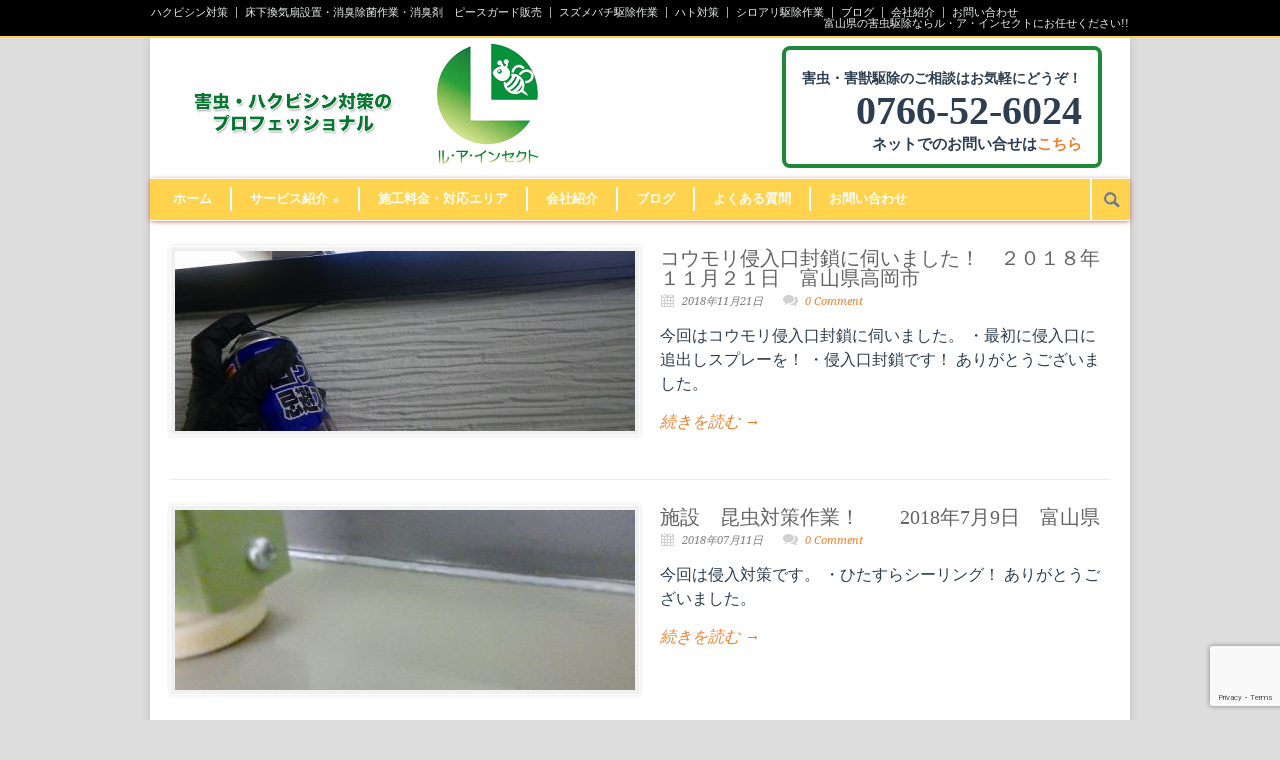

--- FILE ---
content_type: text/html; charset=UTF-8
request_url: https://lutte-anti-insecte.jp/archives/tag/%E5%AF%BE%E7%AD%96
body_size: 14983
content:
<!DOCTYPE html>
<!--[if lt IE 7 ]><html class="ie ie6" lang="en"> <![endif]-->
<!--[if IE 7 ]><html class="ie ie7" lang="en"> <![endif]-->
<!--[if IE 8 ]><html class="ie ie8" lang="en"> <![endif]-->
<!--[if (gte IE 9)|!(IE)]><!--><html lang="ja"> <!--<![endif]-->
<head>

	<!-- Basic Page Needs
  ================================================== -->
	<meta charset="utf-8" />
	<title>ル・ア・インセクト 対策 アーカイブ &#8211; ル・ア・インセクト</title>

	<!--[if lt IE 9]>
		<script src="http://html5shim.googlecode.com/svn/trunk/html5.js"></script>
	<![endif]-->

	<!-- CSS
  ================================================== -->
	<link rel="stylesheet" href="https://lutte-anti-insecte.jp/wp-content/themes/modernize/style.css" type="text/css" />
	
				<meta name="viewport" content="width=device-width, initial-scale=1, maximum-scale=1">
		<link rel="stylesheet" href="https://lutte-anti-insecte.jp/wp-content/themes/modernize/stylesheet/skeleton-responsive.css">
		<link rel="stylesheet" href="https://lutte-anti-insecte.jp/wp-content/themes/modernize/stylesheet/layout-responsive.css">	
		
	<!--[if lt IE 9]>
		<link rel="stylesheet" href="https://lutte-anti-insecte.jp/wp-content/themes/modernize/stylesheet/ie-style.php?path=https://lutte-anti-insecte.jp/wp-content/themes/modernize" type="text/css" media="screen, projection" /> 
	<![endif]-->
	<!--[if lt IE 9]>
	<script src="http://css3-mediaqueries-js.googlecode.com/svn/trunk/css3-mediaqueries.js"></script>
	<![endif]-->	
	
	<!--[if IE 7]>
		<link rel="stylesheet" href="https://lutte-anti-insecte.jp/wp-content/themes/modernize/stylesheet/ie7-style.css" /> 
	<![endif]-->	
	
	<!-- Favicon
   ================================================== -->
	
	<!-- Start WP_HEAD
   ================================================== -->
		
	<meta name='robots' content='index, follow, max-image-preview:large, max-snippet:-1, max-video-preview:-1' />

	<!-- This site is optimized with the Yoast SEO plugin v26.8 - https://yoast.com/product/yoast-seo-wordpress/ -->
	<link rel="canonical" href="http://lutte-anti-insecte.jp/archives/tag/対策" />
	<link rel="next" href="http://lutte-anti-insecte.jp/archives/tag/%e5%af%be%e7%ad%96/page/2" />
	<meta property="og:locale" content="ja_JP" />
	<meta property="og:type" content="article" />
	<meta property="og:title" content="対策 アーカイブ &#8211; ル・ア・インセクト" />
	<meta property="og:url" content="http://lutte-anti-insecte.jp/archives/tag/対策" />
	<meta property="og:site_name" content="ル・ア・インセクト" />
	<meta name="twitter:card" content="summary_large_image" />
	<script type="application/ld+json" class="yoast-schema-graph">{"@context":"https://schema.org","@graph":[{"@type":"CollectionPage","@id":"http://lutte-anti-insecte.jp/archives/tag/%e5%af%be%e7%ad%96","url":"http://lutte-anti-insecte.jp/archives/tag/%e5%af%be%e7%ad%96","name":"対策 アーカイブ &#8211; ル・ア・インセクト","isPartOf":{"@id":"http://lutte-anti-insecte.jp/#website"},"primaryImageOfPage":{"@id":"http://lutte-anti-insecte.jp/archives/tag/%e5%af%be%e7%ad%96#primaryimage"},"image":{"@id":"http://lutte-anti-insecte.jp/archives/tag/%e5%af%be%e7%ad%96#primaryimage"},"thumbnailUrl":"https://lutte-anti-insecte.jp/wp-content/uploads/2018/11/RIMG3349.jpg","breadcrumb":{"@id":"http://lutte-anti-insecte.jp/archives/tag/%e5%af%be%e7%ad%96#breadcrumb"},"inLanguage":"ja"},{"@type":"ImageObject","inLanguage":"ja","@id":"http://lutte-anti-insecte.jp/archives/tag/%e5%af%be%e7%ad%96#primaryimage","url":"https://lutte-anti-insecte.jp/wp-content/uploads/2018/11/RIMG3349.jpg","contentUrl":"https://lutte-anti-insecte.jp/wp-content/uploads/2018/11/RIMG3349.jpg","width":640,"height":480},{"@type":"BreadcrumbList","@id":"http://lutte-anti-insecte.jp/archives/tag/%e5%af%be%e7%ad%96#breadcrumb","itemListElement":[{"@type":"ListItem","position":1,"name":"ホーム","item":"http://lutte-anti-insecte.jp/"},{"@type":"ListItem","position":2,"name":"対策"}]},{"@type":"WebSite","@id":"http://lutte-anti-insecte.jp/#website","url":"http://lutte-anti-insecte.jp/","name":"ル・ア・インセクト","description":"富山県域の害虫・害獣駆除を承っております。お困りの方はお気軽にご相談ください。","potentialAction":[{"@type":"SearchAction","target":{"@type":"EntryPoint","urlTemplate":"http://lutte-anti-insecte.jp/?s={search_term_string}"},"query-input":{"@type":"PropertyValueSpecification","valueRequired":true,"valueName":"search_term_string"}}],"inLanguage":"ja"}]}</script>
	<!-- / Yoast SEO plugin. -->


<link rel='dns-prefetch' href='//fonts.googleapis.com' />
<link rel="alternate" type="application/rss+xml" title="ル・ア・インセクト &raquo; フィード" href="https://lutte-anti-insecte.jp/feed" />
<link rel="alternate" type="application/rss+xml" title="ル・ア・インセクト &raquo; コメントフィード" href="https://lutte-anti-insecte.jp/comments/feed" />
<link rel="alternate" type="application/rss+xml" title="ル・ア・インセクト &raquo; 対策 タグのフィード" href="https://lutte-anti-insecte.jp/archives/tag/%e5%af%be%e7%ad%96/feed" />
<style id='wp-img-auto-sizes-contain-inline-css' type='text/css'>
img:is([sizes=auto i],[sizes^="auto," i]){contain-intrinsic-size:3000px 1500px}
/*# sourceURL=wp-img-auto-sizes-contain-inline-css */
</style>
<link rel='stylesheet' id='style-custom-css' href='https://lutte-anti-insecte.jp/wp-content/themes/modernize/style-custom.css?ver=6.9' type='text/css' media='all' />
<link rel='stylesheet' id='gdl-woocommerce-css' href='https://lutte-anti-insecte.jp/wp-content/themes/modernize/stylesheet/gdlr-woocommerce.css?ver=6.9' type='text/css' media='all' />
<link rel='stylesheet' id='Google-Font-Droid+Serif-css' href='https://fonts.googleapis.com/css?family=Droid+Serif%3A300%2C300italic%2C400%2C400italic%2C700%2C700italic&#038;subset=latin&#038;ver=6.9' type='text/css' media='all' />
<link rel='stylesheet' id='layerslider-css' href='https://lutte-anti-insecte.jp/wp-content/plugins/layerslider/static/layerslider/css/layerslider.css?ver=6.9.2' type='text/css' media='all' />
<style id='wp-emoji-styles-inline-css' type='text/css'>

	img.wp-smiley, img.emoji {
		display: inline !important;
		border: none !important;
		box-shadow: none !important;
		height: 1em !important;
		width: 1em !important;
		margin: 0 0.07em !important;
		vertical-align: -0.1em !important;
		background: none !important;
		padding: 0 !important;
	}
/*# sourceURL=wp-emoji-styles-inline-css */
</style>
<style id='wp-block-library-inline-css' type='text/css'>
:root{--wp-block-synced-color:#7a00df;--wp-block-synced-color--rgb:122,0,223;--wp-bound-block-color:var(--wp-block-synced-color);--wp-editor-canvas-background:#ddd;--wp-admin-theme-color:#007cba;--wp-admin-theme-color--rgb:0,124,186;--wp-admin-theme-color-darker-10:#006ba1;--wp-admin-theme-color-darker-10--rgb:0,107,160.5;--wp-admin-theme-color-darker-20:#005a87;--wp-admin-theme-color-darker-20--rgb:0,90,135;--wp-admin-border-width-focus:2px}@media (min-resolution:192dpi){:root{--wp-admin-border-width-focus:1.5px}}.wp-element-button{cursor:pointer}:root .has-very-light-gray-background-color{background-color:#eee}:root .has-very-dark-gray-background-color{background-color:#313131}:root .has-very-light-gray-color{color:#eee}:root .has-very-dark-gray-color{color:#313131}:root .has-vivid-green-cyan-to-vivid-cyan-blue-gradient-background{background:linear-gradient(135deg,#00d084,#0693e3)}:root .has-purple-crush-gradient-background{background:linear-gradient(135deg,#34e2e4,#4721fb 50%,#ab1dfe)}:root .has-hazy-dawn-gradient-background{background:linear-gradient(135deg,#faaca8,#dad0ec)}:root .has-subdued-olive-gradient-background{background:linear-gradient(135deg,#fafae1,#67a671)}:root .has-atomic-cream-gradient-background{background:linear-gradient(135deg,#fdd79a,#004a59)}:root .has-nightshade-gradient-background{background:linear-gradient(135deg,#330968,#31cdcf)}:root .has-midnight-gradient-background{background:linear-gradient(135deg,#020381,#2874fc)}:root{--wp--preset--font-size--normal:16px;--wp--preset--font-size--huge:42px}.has-regular-font-size{font-size:1em}.has-larger-font-size{font-size:2.625em}.has-normal-font-size{font-size:var(--wp--preset--font-size--normal)}.has-huge-font-size{font-size:var(--wp--preset--font-size--huge)}.has-text-align-center{text-align:center}.has-text-align-left{text-align:left}.has-text-align-right{text-align:right}.has-fit-text{white-space:nowrap!important}#end-resizable-editor-section{display:none}.aligncenter{clear:both}.items-justified-left{justify-content:flex-start}.items-justified-center{justify-content:center}.items-justified-right{justify-content:flex-end}.items-justified-space-between{justify-content:space-between}.screen-reader-text{border:0;clip-path:inset(50%);height:1px;margin:-1px;overflow:hidden;padding:0;position:absolute;width:1px;word-wrap:normal!important}.screen-reader-text:focus{background-color:#ddd;clip-path:none;color:#444;display:block;font-size:1em;height:auto;left:5px;line-height:normal;padding:15px 23px 14px;text-decoration:none;top:5px;width:auto;z-index:100000}html :where(.has-border-color){border-style:solid}html :where([style*=border-top-color]){border-top-style:solid}html :where([style*=border-right-color]){border-right-style:solid}html :where([style*=border-bottom-color]){border-bottom-style:solid}html :where([style*=border-left-color]){border-left-style:solid}html :where([style*=border-width]){border-style:solid}html :where([style*=border-top-width]){border-top-style:solid}html :where([style*=border-right-width]){border-right-style:solid}html :where([style*=border-bottom-width]){border-bottom-style:solid}html :where([style*=border-left-width]){border-left-style:solid}html :where(img[class*=wp-image-]){height:auto;max-width:100%}:where(figure){margin:0 0 1em}html :where(.is-position-sticky){--wp-admin--admin-bar--position-offset:var(--wp-admin--admin-bar--height,0px)}@media screen and (max-width:600px){html :where(.is-position-sticky){--wp-admin--admin-bar--position-offset:0px}}

/*# sourceURL=wp-block-library-inline-css */
</style><style id='global-styles-inline-css' type='text/css'>
:root{--wp--preset--aspect-ratio--square: 1;--wp--preset--aspect-ratio--4-3: 4/3;--wp--preset--aspect-ratio--3-4: 3/4;--wp--preset--aspect-ratio--3-2: 3/2;--wp--preset--aspect-ratio--2-3: 2/3;--wp--preset--aspect-ratio--16-9: 16/9;--wp--preset--aspect-ratio--9-16: 9/16;--wp--preset--color--black: #000000;--wp--preset--color--cyan-bluish-gray: #abb8c3;--wp--preset--color--white: #ffffff;--wp--preset--color--pale-pink: #f78da7;--wp--preset--color--vivid-red: #cf2e2e;--wp--preset--color--luminous-vivid-orange: #ff6900;--wp--preset--color--luminous-vivid-amber: #fcb900;--wp--preset--color--light-green-cyan: #7bdcb5;--wp--preset--color--vivid-green-cyan: #00d084;--wp--preset--color--pale-cyan-blue: #8ed1fc;--wp--preset--color--vivid-cyan-blue: #0693e3;--wp--preset--color--vivid-purple: #9b51e0;--wp--preset--gradient--vivid-cyan-blue-to-vivid-purple: linear-gradient(135deg,rgb(6,147,227) 0%,rgb(155,81,224) 100%);--wp--preset--gradient--light-green-cyan-to-vivid-green-cyan: linear-gradient(135deg,rgb(122,220,180) 0%,rgb(0,208,130) 100%);--wp--preset--gradient--luminous-vivid-amber-to-luminous-vivid-orange: linear-gradient(135deg,rgb(252,185,0) 0%,rgb(255,105,0) 100%);--wp--preset--gradient--luminous-vivid-orange-to-vivid-red: linear-gradient(135deg,rgb(255,105,0) 0%,rgb(207,46,46) 100%);--wp--preset--gradient--very-light-gray-to-cyan-bluish-gray: linear-gradient(135deg,rgb(238,238,238) 0%,rgb(169,184,195) 100%);--wp--preset--gradient--cool-to-warm-spectrum: linear-gradient(135deg,rgb(74,234,220) 0%,rgb(151,120,209) 20%,rgb(207,42,186) 40%,rgb(238,44,130) 60%,rgb(251,105,98) 80%,rgb(254,248,76) 100%);--wp--preset--gradient--blush-light-purple: linear-gradient(135deg,rgb(255,206,236) 0%,rgb(152,150,240) 100%);--wp--preset--gradient--blush-bordeaux: linear-gradient(135deg,rgb(254,205,165) 0%,rgb(254,45,45) 50%,rgb(107,0,62) 100%);--wp--preset--gradient--luminous-dusk: linear-gradient(135deg,rgb(255,203,112) 0%,rgb(199,81,192) 50%,rgb(65,88,208) 100%);--wp--preset--gradient--pale-ocean: linear-gradient(135deg,rgb(255,245,203) 0%,rgb(182,227,212) 50%,rgb(51,167,181) 100%);--wp--preset--gradient--electric-grass: linear-gradient(135deg,rgb(202,248,128) 0%,rgb(113,206,126) 100%);--wp--preset--gradient--midnight: linear-gradient(135deg,rgb(2,3,129) 0%,rgb(40,116,252) 100%);--wp--preset--font-size--small: 13px;--wp--preset--font-size--medium: 20px;--wp--preset--font-size--large: 36px;--wp--preset--font-size--x-large: 42px;--wp--preset--spacing--20: 0.44rem;--wp--preset--spacing--30: 0.67rem;--wp--preset--spacing--40: 1rem;--wp--preset--spacing--50: 1.5rem;--wp--preset--spacing--60: 2.25rem;--wp--preset--spacing--70: 3.38rem;--wp--preset--spacing--80: 5.06rem;--wp--preset--shadow--natural: 6px 6px 9px rgba(0, 0, 0, 0.2);--wp--preset--shadow--deep: 12px 12px 50px rgba(0, 0, 0, 0.4);--wp--preset--shadow--sharp: 6px 6px 0px rgba(0, 0, 0, 0.2);--wp--preset--shadow--outlined: 6px 6px 0px -3px rgb(255, 255, 255), 6px 6px rgb(0, 0, 0);--wp--preset--shadow--crisp: 6px 6px 0px rgb(0, 0, 0);}:where(.is-layout-flex){gap: 0.5em;}:where(.is-layout-grid){gap: 0.5em;}body .is-layout-flex{display: flex;}.is-layout-flex{flex-wrap: wrap;align-items: center;}.is-layout-flex > :is(*, div){margin: 0;}body .is-layout-grid{display: grid;}.is-layout-grid > :is(*, div){margin: 0;}:where(.wp-block-columns.is-layout-flex){gap: 2em;}:where(.wp-block-columns.is-layout-grid){gap: 2em;}:where(.wp-block-post-template.is-layout-flex){gap: 1.25em;}:where(.wp-block-post-template.is-layout-grid){gap: 1.25em;}.has-black-color{color: var(--wp--preset--color--black) !important;}.has-cyan-bluish-gray-color{color: var(--wp--preset--color--cyan-bluish-gray) !important;}.has-white-color{color: var(--wp--preset--color--white) !important;}.has-pale-pink-color{color: var(--wp--preset--color--pale-pink) !important;}.has-vivid-red-color{color: var(--wp--preset--color--vivid-red) !important;}.has-luminous-vivid-orange-color{color: var(--wp--preset--color--luminous-vivid-orange) !important;}.has-luminous-vivid-amber-color{color: var(--wp--preset--color--luminous-vivid-amber) !important;}.has-light-green-cyan-color{color: var(--wp--preset--color--light-green-cyan) !important;}.has-vivid-green-cyan-color{color: var(--wp--preset--color--vivid-green-cyan) !important;}.has-pale-cyan-blue-color{color: var(--wp--preset--color--pale-cyan-blue) !important;}.has-vivid-cyan-blue-color{color: var(--wp--preset--color--vivid-cyan-blue) !important;}.has-vivid-purple-color{color: var(--wp--preset--color--vivid-purple) !important;}.has-black-background-color{background-color: var(--wp--preset--color--black) !important;}.has-cyan-bluish-gray-background-color{background-color: var(--wp--preset--color--cyan-bluish-gray) !important;}.has-white-background-color{background-color: var(--wp--preset--color--white) !important;}.has-pale-pink-background-color{background-color: var(--wp--preset--color--pale-pink) !important;}.has-vivid-red-background-color{background-color: var(--wp--preset--color--vivid-red) !important;}.has-luminous-vivid-orange-background-color{background-color: var(--wp--preset--color--luminous-vivid-orange) !important;}.has-luminous-vivid-amber-background-color{background-color: var(--wp--preset--color--luminous-vivid-amber) !important;}.has-light-green-cyan-background-color{background-color: var(--wp--preset--color--light-green-cyan) !important;}.has-vivid-green-cyan-background-color{background-color: var(--wp--preset--color--vivid-green-cyan) !important;}.has-pale-cyan-blue-background-color{background-color: var(--wp--preset--color--pale-cyan-blue) !important;}.has-vivid-cyan-blue-background-color{background-color: var(--wp--preset--color--vivid-cyan-blue) !important;}.has-vivid-purple-background-color{background-color: var(--wp--preset--color--vivid-purple) !important;}.has-black-border-color{border-color: var(--wp--preset--color--black) !important;}.has-cyan-bluish-gray-border-color{border-color: var(--wp--preset--color--cyan-bluish-gray) !important;}.has-white-border-color{border-color: var(--wp--preset--color--white) !important;}.has-pale-pink-border-color{border-color: var(--wp--preset--color--pale-pink) !important;}.has-vivid-red-border-color{border-color: var(--wp--preset--color--vivid-red) !important;}.has-luminous-vivid-orange-border-color{border-color: var(--wp--preset--color--luminous-vivid-orange) !important;}.has-luminous-vivid-amber-border-color{border-color: var(--wp--preset--color--luminous-vivid-amber) !important;}.has-light-green-cyan-border-color{border-color: var(--wp--preset--color--light-green-cyan) !important;}.has-vivid-green-cyan-border-color{border-color: var(--wp--preset--color--vivid-green-cyan) !important;}.has-pale-cyan-blue-border-color{border-color: var(--wp--preset--color--pale-cyan-blue) !important;}.has-vivid-cyan-blue-border-color{border-color: var(--wp--preset--color--vivid-cyan-blue) !important;}.has-vivid-purple-border-color{border-color: var(--wp--preset--color--vivid-purple) !important;}.has-vivid-cyan-blue-to-vivid-purple-gradient-background{background: var(--wp--preset--gradient--vivid-cyan-blue-to-vivid-purple) !important;}.has-light-green-cyan-to-vivid-green-cyan-gradient-background{background: var(--wp--preset--gradient--light-green-cyan-to-vivid-green-cyan) !important;}.has-luminous-vivid-amber-to-luminous-vivid-orange-gradient-background{background: var(--wp--preset--gradient--luminous-vivid-amber-to-luminous-vivid-orange) !important;}.has-luminous-vivid-orange-to-vivid-red-gradient-background{background: var(--wp--preset--gradient--luminous-vivid-orange-to-vivid-red) !important;}.has-very-light-gray-to-cyan-bluish-gray-gradient-background{background: var(--wp--preset--gradient--very-light-gray-to-cyan-bluish-gray) !important;}.has-cool-to-warm-spectrum-gradient-background{background: var(--wp--preset--gradient--cool-to-warm-spectrum) !important;}.has-blush-light-purple-gradient-background{background: var(--wp--preset--gradient--blush-light-purple) !important;}.has-blush-bordeaux-gradient-background{background: var(--wp--preset--gradient--blush-bordeaux) !important;}.has-luminous-dusk-gradient-background{background: var(--wp--preset--gradient--luminous-dusk) !important;}.has-pale-ocean-gradient-background{background: var(--wp--preset--gradient--pale-ocean) !important;}.has-electric-grass-gradient-background{background: var(--wp--preset--gradient--electric-grass) !important;}.has-midnight-gradient-background{background: var(--wp--preset--gradient--midnight) !important;}.has-small-font-size{font-size: var(--wp--preset--font-size--small) !important;}.has-medium-font-size{font-size: var(--wp--preset--font-size--medium) !important;}.has-large-font-size{font-size: var(--wp--preset--font-size--large) !important;}.has-x-large-font-size{font-size: var(--wp--preset--font-size--x-large) !important;}
/*# sourceURL=global-styles-inline-css */
</style>

<style id='classic-theme-styles-inline-css' type='text/css'>
/*! This file is auto-generated */
.wp-block-button__link{color:#fff;background-color:#32373c;border-radius:9999px;box-shadow:none;text-decoration:none;padding:calc(.667em + 2px) calc(1.333em + 2px);font-size:1.125em}.wp-block-file__button{background:#32373c;color:#fff;text-decoration:none}
/*# sourceURL=/wp-includes/css/classic-themes.min.css */
</style>
<link rel='stylesheet' id='contact-form-7-css' href='https://lutte-anti-insecte.jp/wp-content/plugins/contact-form-7/includes/css/styles.css?ver=6.1.4' type='text/css' media='all' />
<link rel='stylesheet' id='superfish-css' href='https://lutte-anti-insecte.jp/wp-content/themes/modernize/stylesheet/superfish.css?ver=6.9' type='text/css' media='all' />
<link rel='stylesheet' id='fancybox-css' href='https://lutte-anti-insecte.jp/wp-content/themes/modernize/javascript/fancybox/jquery.fancybox.css?ver=6.9' type='text/css' media='all' />
<link rel='stylesheet' id='fancybox-thumb-css' href='https://lutte-anti-insecte.jp/wp-content/themes/modernize/javascript/fancybox/jquery.fancybox-thumbs.css?ver=6.9' type='text/css' media='all' />
<link rel='stylesheet' id='flex-slider-css' href='https://lutte-anti-insecte.jp/wp-content/themes/modernize/stylesheet/flexslider.css?ver=6.9' type='text/css' media='all' />
<script type="text/javascript" src="https://lutte-anti-insecte.jp/wp-includes/js/jquery/jquery.min.js?ver=3.7.1" id="jquery-core-js"></script>
<script type="text/javascript" src="https://lutte-anti-insecte.jp/wp-includes/js/jquery/jquery-migrate.min.js?ver=3.4.1" id="jquery-migrate-js"></script>
<script type="text/javascript" id="layerslider-greensock-js-extra">
/* <![CDATA[ */
var LS_Meta = {"v":"6.9.2"};
//# sourceURL=layerslider-greensock-js-extra
/* ]]> */
</script>
<script type="text/javascript" src="https://lutte-anti-insecte.jp/wp-content/plugins/layerslider/static/layerslider/js/greensock.js?ver=1.19.0" id="layerslider-greensock-js"></script>
<script type="text/javascript" src="https://lutte-anti-insecte.jp/wp-content/plugins/layerslider/static/layerslider/js/layerslider.kreaturamedia.jquery.js?ver=6.9.2" id="layerslider-js"></script>
<script type="text/javascript" src="https://lutte-anti-insecte.jp/wp-content/plugins/layerslider/static/layerslider/js/layerslider.transitions.js?ver=6.9.2" id="layerslider-transitions-js"></script>
<script type="text/javascript" src="https://lutte-anti-insecte.jp/wp-content/themes/modernize/javascript/jquery.fitvids.js?ver=1.0" id="fitvids-js"></script>
<meta name="generator" content="Powered by LayerSlider 6.9.2 - Multi-Purpose, Responsive, Parallax, Mobile-Friendly Slider Plugin for WordPress." />
<!-- LayerSlider updates and docs at: https://layerslider.kreaturamedia.com -->
<link rel="https://api.w.org/" href="https://lutte-anti-insecte.jp/wp-json/" /><link rel="alternate" title="JSON" type="application/json" href="https://lutte-anti-insecte.jp/wp-json/wp/v2/tags/79" /><link rel="EditURI" type="application/rsd+xml" title="RSD" href="https://lutte-anti-insecte.jp/xmlrpc.php?rsd" />
<meta name="generator" content="WordPress 6.9" />
<!-- Added by Wordpress Smooth Scroll Links 1.1.0 -->
<script type="text/javascript" src="https://lutte-anti-insecte.jp/wp-content/plugins/smooth-scrolling-links-ssl/smoothscroll.js"></script>
<!-- End of Wordpress Smooth Scroll Links 1.1.0 -->
<script>
  (function(i,s,o,g,r,a,m){i['GoogleAnalyticsObject']=r;i[r]=i[r]||function(){
  (i[r].q=i[r].q||[]).push(arguments)},i[r].l=1*new Date();a=s.createElement(o),
  m=s.getElementsByTagName(o)[0];a.async=1;a.src=g;m.parentNode.insertBefore(a,m)
  })(window,document,'script','//www.google-analytics.com/analytics.js','ga');

  ga('create', 'UA-41189320-5', 'auto');
  ga('send', 'pageview');

</script><style type="text/css" media="screen">body{position:relative}#dynamic-to-top{display:none;overflow:hidden;width:auto;z-index:90;position:fixed;bottom:20px;right:20px;top:auto;left:auto;font-family:sans-serif;font-size:1em;color:#fff;text-decoration:none;text-shadow:0 1px 0 #333;font-weight:bold;padding:17px 16px;border:3px solid #000;background:#FFD34E;-webkit-background-origin:border;-moz-background-origin:border;-icab-background-origin:border;-khtml-background-origin:border;-o-background-origin:border;background-origin:border;-webkit-background-clip:padding-box;-moz-background-clip:padding-box;-icab-background-clip:padding-box;-khtml-background-clip:padding-box;-o-background-clip:padding-box;background-clip:padding-box;-webkit-box-shadow:0 1px 3px rgba( 0, 0, 0, 0.4 ), inset 0 0 0 1px rgba( 0, 0, 0, 0.2 ), inset 0 1px 0 rgba( 255, 255, 255, .4 ), inset 0 10px 10px rgba( 255, 255, 255, .1 );-ms-box-shadow:0 1px 3px rgba( 0, 0, 0, 0.4 ), inset 0 0 0 1px rgba( 0, 0, 0, 0.2 ), inset 0 1px 0 rgba( 255, 255, 255, .4 ), inset 0 10px 10px rgba( 255, 255, 255, .1 );-moz-box-shadow:0 1px 3px rgba( 0, 0, 0, 0.4 ), inset 0 0 0 1px rgba( 0, 0, 0, 0.2 ), inset 0 1px 0 rgba( 255, 255, 255, .4 ), inset 0 10px 10px rgba( 255, 255, 255, .1 );-o-box-shadow:0 1px 3px rgba( 0, 0, 0, 0.4 ), inset 0 0 0 1px rgba( 0, 0, 0, 0.2 ), inset 0 1px 0 rgba( 255, 255, 255, .4 ), inset 0 10px 10px rgba( 255, 255, 255, .1 );-khtml-box-shadow:0 1px 3px rgba( 0, 0, 0, 0.4 ), inset 0 0 0 1px rgba( 0, 0, 0, 0.2 ), inset 0 1px 0 rgba( 255, 255, 255, .4 ), inset 0 10px 10px rgba( 255, 255, 255, .1 );-icab-box-shadow:0 1px 3px rgba( 0, 0, 0, 0.4 ), inset 0 0 0 1px rgba( 0, 0, 0, 0.2 ), inset 0 1px 0 rgba( 255, 255, 255, .4 ), inset 0 10px 10px rgba( 255, 255, 255, .1 );box-shadow:0 1px 3px rgba( 0, 0, 0, 0.4 ), inset 0 0 0 1px rgba( 0, 0, 0, 0.2 ), inset 0 1px 0 rgba( 255, 255, 255, .4 ), inset 0 10px 10px rgba( 255, 255, 255, .1 );-webkit-border-radius:30px;-moz-border-radius:30px;-icab-border-radius:30px;-khtml-border-radius:30px;border-radius:30px}#dynamic-to-top:hover{background:#57fe71;background:#FFD34E -webkit-gradient( linear, 0% 0%, 0% 100%, from( rgba( 255, 255, 255, .2 ) ), to( rgba( 0, 0, 0, 0 ) ) );background:#FFD34E -webkit-linear-gradient( top, rgba( 255, 255, 255, .2 ), rgba( 0, 0, 0, 0 ) );background:#FFD34E -khtml-linear-gradient( top, rgba( 255, 255, 255, .2 ), rgba( 0, 0, 0, 0 ) );background:#FFD34E -moz-linear-gradient( top, rgba( 255, 255, 255, .2 ), rgba( 0, 0, 0, 0 ) );background:#FFD34E -o-linear-gradient( top, rgba( 255, 255, 255, .2 ), rgba( 0, 0, 0, 0 ) );background:#FFD34E -ms-linear-gradient( top, rgba( 255, 255, 255, .2 ), rgba( 0, 0, 0, 0 ) );background:#FFD34E -icab-linear-gradient( top, rgba( 255, 255, 255, .2 ), rgba( 0, 0, 0, 0 ) );background:#FFD34E linear-gradient( top, rgba( 255, 255, 255, .2 ), rgba( 0, 0, 0, 0 ) );cursor:pointer}#dynamic-to-top:active{background:#FFD34E;background:#FFD34E -webkit-gradient( linear, 0% 0%, 0% 100%, from( rgba( 0, 0, 0, .3 ) ), to( rgba( 0, 0, 0, 0 ) ) );background:#FFD34E -webkit-linear-gradient( top, rgba( 0, 0, 0, .1 ), rgba( 0, 0, 0, 0 ) );background:#FFD34E -moz-linear-gradient( top, rgba( 0, 0, 0, .1 ), rgba( 0, 0, 0, 0 ) );background:#FFD34E -khtml-linear-gradient( top, rgba( 0, 0, 0, .1 ), rgba( 0, 0, 0, 0 ) );background:#FFD34E -o-linear-gradient( top, rgba( 0, 0, 0, .1 ), rgba( 0, 0, 0, 0 ) );background:#FFD34E -ms-linear-gradient( top, rgba( 0, 0, 0, .1 ), rgba( 0, 0, 0, 0 ) );background:#FFD34E -icab-linear-gradient( top, rgba( 0, 0, 0, .1 ), rgba( 0, 0, 0, 0 ) );background:#FFD34E linear-gradient( top, rgba( 0, 0, 0, .1 ), rgba( 0, 0, 0, 0 ) )}#dynamic-to-top,#dynamic-to-top:active,#dynamic-to-top:focus,#dynamic-to-top:hover{outline:none}#dynamic-to-top span{display:block;overflow:hidden;width:14px;height:12px;background:url( https://lutte-anti-insecte.jp/wp-content/plugins/dynamic-to-top/css/images/up.png )no-repeat center center}</style>	
	<!-- FB Thumbnail
   ================================================== -->
	<link rel="image_src" href="https://lutte-anti-insecte.jp/wp-content/uploads/2018/11/RIMG3349-150x150.jpg" />	
</head>
<body class="archive tag tag-79 wp-theme-modernize">
	<div class="body-wrapper">

		<div class="top-navigation-wrapper boxed-layout">
		<div class="top-navigation container">
			<div class="top-navigation-left">
				<div class="menu-navigation-container"><ul id="menu-navigation" class="menu"><li id="menu-item-1663" class="menu-item menu-item-type-post_type menu-item-object-page menu-item-1663"><a href="https://lutte-anti-insecte.jp/hakubishin-2">ハクビシン対策</a></li>
<li id="menu-item-1664" class="menu-item menu-item-type-post_type menu-item-object-page menu-item-1664"><a href="https://lutte-anti-insecte.jp/yukashita">床下換気扇設置・消臭除菌作業・消臭剤　ピースガード販売</a></li>
<li id="menu-item-1665" class="menu-item menu-item-type-post_type menu-item-object-page menu-item-1665"><a href="https://lutte-anti-insecte.jp/suzumebachi">スズメバチ駆除作業</a></li>
<li id="menu-item-1891" class="menu-item menu-item-type-post_type menu-item-object-page menu-item-1891"><a href="https://lutte-anti-insecte.jp/hato">ハト対策</a></li>
<li id="menu-item-1666" class="menu-item menu-item-type-post_type menu-item-object-page menu-item-1666"><a href="https://lutte-anti-insecte.jp/shiroari">シロアリ駆除作業</a></li>
<li id="menu-item-1667" class="menu-item menu-item-type-post_type menu-item-object-page menu-item-1667"><a href="https://lutte-anti-insecte.jp/blog">ブログ</a></li>
<li id="menu-item-1668" class="menu-item menu-item-type-post_type menu-item-object-page menu-item-1668"><a href="https://lutte-anti-insecte.jp/company">会社紹介</a></li>
<li id="menu-item-1669" class="menu-item menu-item-type-post_type menu-item-object-page menu-item-1669"><a href="https://lutte-anti-insecte.jp/contact">お問い合わせ</a></li>
</ul></div>				<div class="clear"></div>
			</div>
			
			<div class="top-navigation-right">富山県の害虫駆除ならル・ア・インセクトにお任せください!!</div>
		</div>
		<div class="top-navigation-wrapper-gimmick"></div>
	</div>
		
	<div class="all-container-wrapper boxed-layout">
		<div class="header-outer-wrapper">
			<div class="header-container-wrapper container-wrapper">
				<div class="header-wrapper">
					<div class="clear"></div>
					
					<!-- Get Logo -->
					<div class="logo-wrapper">
						<a href="https://lutte-anti-insecte.jp"><img src="https://lutte-anti-insecte.jp/wp-content/uploads/2014/08/d40fd745ddb130e00aaf6a1b847d073b1.png" alt="" /></a>					</div>
					
					<!-- Get Social Icons -->
					<div class="outer-social-wrapper">
						<div class="social-wrapper">
							<div class="social-wrapper-text"><div class="contact-wrapper" style="float:right;">
					<p style="margin-top:10px;">害虫・害獣駆除のご相談はお気軽にどうぞ！</p>
					<div class="phone-number">0766-52-6024</div>
					<div class="contact-net">ネットでのお問い合せは<a href="http://lutte-anti-insecte.jp/wp/contact/">こちら</a></div>
					</div></div>	
							<div class="social-icon-wrapper">
															</div>
						</div>
					</div>
					<div class="clear"></div>
				</div> <!-- header-wrapper -->
			</div> <!-- header-container -->
		</div> <!-- header-outer-wrapper -->
		
		<!-- Navigation and Search Form -->
		<div class="main-navigation-wrapper">
			<div class="responsive-container-wrapper container-wrapper"><div class="responsive-menu-wrapper"><select id="menu-top-menu" class="menu dropdown-menu"><option value="" class="blank">&#8212; Main Menu &#8212;</option><option class="menu-item menu-item-type-post_type menu-item-object-page menu-item-home menu-item-17 menu-item-depth-0" value="https://lutte-anti-insecte.jp/">ホーム</option>
<option class="menu-item menu-item-type-custom menu-item-object-custom menu-item-has-children menu-item-1662 menu-item-depth-0" value="">サービス紹介</option>	<option class="menu-item menu-item-type-post_type menu-item-object-page menu-item-1661 menu-item-depth-1" value="https://lutte-anti-insecte.jp/shiroari">- シロアリ駆除作業</option>
	<option class="menu-item menu-item-type-post_type menu-item-object-page menu-item-1658 menu-item-depth-1" value="https://lutte-anti-insecte.jp/hakubishin-2">- ハクビシン対策</option>
	<option class="menu-item menu-item-type-post_type menu-item-object-page menu-item-4861 menu-item-depth-1" value="https://lutte-anti-insecte.jp/%e3%83%98%e3%83%93%e9%a7%86%e9%99%a4">- ヘビ駆除</option>
	<option class="menu-item menu-item-type-post_type menu-item-object-page menu-item-1660 menu-item-depth-1" value="https://lutte-anti-insecte.jp/suzumebachi">- スズメバチ駆除作業</option>
	<option class="menu-item menu-item-type-post_type menu-item-object-page menu-item-1892 menu-item-depth-1" value="https://lutte-anti-insecte.jp/hato">- ハト対策</option>
	<option class="menu-item menu-item-type-post_type menu-item-object-page menu-item-2447 menu-item-depth-1" value="https://lutte-anti-insecte.jp/services/bat">- コウモリ対策</option>
	<option class="menu-item menu-item-type-post_type menu-item-object-page menu-item-4958 menu-item-depth-1" value="https://lutte-anti-insecte.jp/hae-taisaku">- ハエ対策</option>
	<option class="menu-item menu-item-type-post_type menu-item-object-page menu-item-1659 menu-item-depth-1" value="https://lutte-anti-insecte.jp/yukashita">- 床下換気扇設置・消臭除菌作業・消臭剤　ピースガード販売</option>

<option class="menu-item menu-item-type-post_type menu-item-object-page menu-item-21 menu-item-depth-0" value="https://lutte-anti-insecte.jp/price-area">施工料金・対応エリア</option>
<option class="menu-item menu-item-type-post_type menu-item-object-page menu-item-18 menu-item-depth-0" value="https://lutte-anti-insecte.jp/company">会社紹介</option>
<option class="menu-item menu-item-type-post_type menu-item-object-page menu-item-139 menu-item-depth-0" value="https://lutte-anti-insecte.jp/blog">ブログ</option>
<option class="menu-item menu-item-type-post_type menu-item-object-page menu-item-20 menu-item-depth-0" value="https://lutte-anti-insecte.jp/fqa">よくある質問</option>
<option class="menu-item menu-item-type-post_type menu-item-object-page menu-item-19 menu-item-depth-0" value="https://lutte-anti-insecte.jp/contact">お問い合わせ</option>
</select></div></div>			<div class="navigation-wrapper">
				<div class="navigation-container-wrapper container-wrapper">
					<!-- Get Navigation -->
					<div id="main-superfish-wrapper" class="menu-wrapper"><ul id="menu-top-menu-1" class="sf-menu"><li id="menu-item-17" class="menu-item menu-item-type-post_type menu-item-object-page menu-item-home menu-item-17"><a href="https://lutte-anti-insecte.jp/">ホーム</a></li>
<li id="menu-item-1662" class="menu-item menu-item-type-custom menu-item-object-custom menu-item-has-children menu-item-1662"><a>サービス紹介</a>
<ul class="sub-menu">
	<li id="menu-item-1661" class="menu-item menu-item-type-post_type menu-item-object-page menu-item-1661"><a href="https://lutte-anti-insecte.jp/shiroari">シロアリ駆除作業</a></li>
	<li id="menu-item-1658" class="menu-item menu-item-type-post_type menu-item-object-page menu-item-1658"><a href="https://lutte-anti-insecte.jp/hakubishin-2">ハクビシン対策</a></li>
	<li id="menu-item-4861" class="menu-item menu-item-type-post_type menu-item-object-page menu-item-4861"><a href="https://lutte-anti-insecte.jp/%e3%83%98%e3%83%93%e9%a7%86%e9%99%a4">ヘビ駆除</a></li>
	<li id="menu-item-1660" class="menu-item menu-item-type-post_type menu-item-object-page menu-item-1660"><a href="https://lutte-anti-insecte.jp/suzumebachi">スズメバチ駆除作業</a></li>
	<li id="menu-item-1892" class="menu-item menu-item-type-post_type menu-item-object-page menu-item-1892"><a href="https://lutte-anti-insecte.jp/hato">ハト対策</a></li>
	<li id="menu-item-2447" class="menu-item menu-item-type-post_type menu-item-object-page menu-item-2447"><a href="https://lutte-anti-insecte.jp/services/bat">コウモリ対策</a></li>
	<li id="menu-item-4958" class="menu-item menu-item-type-post_type menu-item-object-page menu-item-4958"><a href="https://lutte-anti-insecte.jp/hae-taisaku">ハエ対策</a></li>
	<li id="menu-item-1659" class="menu-item menu-item-type-post_type menu-item-object-page menu-item-1659"><a href="https://lutte-anti-insecte.jp/yukashita">床下換気扇設置・消臭除菌作業・消臭剤　ピースガード販売</a></li>
</ul>
</li>
<li id="menu-item-21" class="menu-item menu-item-type-post_type menu-item-object-page menu-item-21"><a href="https://lutte-anti-insecte.jp/price-area">施工料金・対応エリア</a></li>
<li id="menu-item-18" class="menu-item menu-item-type-post_type menu-item-object-page menu-item-18"><a href="https://lutte-anti-insecte.jp/company">会社紹介</a></li>
<li id="menu-item-139" class="menu-item menu-item-type-post_type menu-item-object-page menu-item-139"><a href="https://lutte-anti-insecte.jp/blog">ブログ</a></li>
<li id="menu-item-20" class="menu-item menu-item-type-post_type menu-item-object-page menu-item-20"><a href="https://lutte-anti-insecte.jp/fqa">よくある質問</a></li>
<li id="menu-item-19" class="menu-item menu-item-type-post_type menu-item-object-page menu-item-19"><a href="https://lutte-anti-insecte.jp/contact">お問い合わせ</a></li>
</ul></div>					
					<!-- Get Search form -->
										<div class="search-wrapper"><form method="get" id="searchform" action="https://lutte-anti-insecte.jp/">
	<div id="search-text">
		<input type="text" value="" name="s" id="s" autocomplete="off" />
	</div>
	<input type="submit" id="searchsubmit" value="" />
	<br class="clear">
</form>
</div> 
										
					<div class="clear"></div>
				</div> <!-- navigation-container-wrapper -->
			</div> <!-- navigation-wrapper -->
		</div>
				
		
		<div class="container main content-container">
			<div class="header-content-wrapper">		<div class="content-wrapper ">
		<div class="clear"></div>
		<div class="page-wrapper archive-wrapper">
		
			<div class='gdl-page-float-left'><div class='gdl-page-item'><div id="blog-item-holder" class="blog-item-holder"><div class="blog-item1 gdl-divider sixteen columns mt0"><div class="blog-thumbnail-image"><a href="https://lutte-anti-insecte.jp/archives/6884"><img src="https://lutte-anti-insecte.jp/wp-content/uploads/2018/11/RIMG3349-460x180.jpg" alt=""/></a></div><div class="blog-thumbnail-context"><h2 class="blog-thumbnail-title post-title-color gdl-title"><a href="https://lutte-anti-insecte.jp/archives/6884">コウモリ侵入口封鎖に伺いました！　２０１８年１１月２１日　富山県高岡市</a></h2><div class="blog-thumbnail-info post-info-color gdl-divider"><div class="blog-thumbnail-date">2018年11月21日</div><div class="blog-thumbnail-comment"><a href="https://lutte-anti-insecte.jp/archives/6884#respond">0 Comment</a></div><div class="clear"></div></div><div class="blog-thumbnail-content">今回はコウモリ侵入口封鎖に伺いました。 ・最初に侵入口に追出しスプレーを！ ・侵入口封鎖です！ ありがとうございました。</div><a class="blog-continue-reading" href="https://lutte-anti-insecte.jp/archives/6884"><em>続きを読む →</em></a></div></div><div class="blog-item1 gdl-divider sixteen columns mt0"><div class="blog-thumbnail-image"><a href="https://lutte-anti-insecte.jp/archives/6240"><img src="https://lutte-anti-insecte.jp/wp-content/uploads/2018/07/P7090015-460x180.jpg" alt=""/></a></div><div class="blog-thumbnail-context"><h2 class="blog-thumbnail-title post-title-color gdl-title"><a href="https://lutte-anti-insecte.jp/archives/6240">施設　昆虫対策作業！　　2018年7月9日　富山県</a></h2><div class="blog-thumbnail-info post-info-color gdl-divider"><div class="blog-thumbnail-date">2018年07月11日</div><div class="blog-thumbnail-comment"><a href="https://lutte-anti-insecte.jp/archives/6240#respond">0 Comment</a></div><div class="clear"></div></div><div class="blog-thumbnail-content">今回は侵入対策です。 ・ひたすらシーリング！ ありがとうございました。</div><a class="blog-continue-reading" href="https://lutte-anti-insecte.jp/archives/6240"><em>続きを読む →</em></a></div></div><div class="blog-item1 gdl-divider sixteen columns mt0"><div class="blog-thumbnail-image"><a href="https://lutte-anti-insecte.jp/archives/5725"><img src="https://lutte-anti-insecte.jp/wp-content/uploads/2018/05/RIMG2022-460x180.jpg" alt=""/></a></div><div class="blog-thumbnail-context"><h2 class="blog-thumbnail-title post-title-color gdl-title"><a href="https://lutte-anti-insecte.jp/archives/5725">シロアリ駆除作業！　２０１８年５月１５日　富山県南砺市</a></h2><div class="blog-thumbnail-info post-info-color gdl-divider"><div class="blog-thumbnail-date">2018年05月15日</div><div class="blog-thumbnail-comment"><a href="https://lutte-anti-insecte.jp/archives/5725#respond">0 Comment</a></div><div class="clear"></div></div><div class="blog-thumbnail-content">今回はシロアリ駆除作業に伺いました。 ５月１４日　午後からハネアリが大量発生したそうです。 ・原因は雨漏り・・・ 雨漏りで木材が湿り、地面からシロアリを侵入させてしまいました。 ・柱、シロアリ被害 ・土台　シロアリ被害！ [&hellip;]</div><a class="blog-continue-reading" href="https://lutte-anti-insecte.jp/archives/5725"><em>続きを読む →</em></a></div></div><div class="blog-item1 gdl-divider sixteen columns mt0"><div class="blog-thumbnail-image"><a href="https://lutte-anti-insecte.jp/archives/5499"><img src="https://lutte-anti-insecte.jp/wp-content/uploads/2018/04/RIMG1392-460x180.jpg" alt=""/></a></div><div class="blog-thumbnail-context"><h2 class="blog-thumbnail-title post-title-color gdl-title"><a href="https://lutte-anti-insecte.jp/archives/5499">ヤマトシロアリ調査！　２０１８年４月１２日　富山県砺波市</a></h2><div class="blog-thumbnail-info post-info-color gdl-divider"><div class="blog-thumbnail-date">2018年04月12日</div><div class="blog-thumbnail-comment"><a href="https://lutte-anti-insecte.jp/archives/5499#respond">0 Comment</a></div><div class="clear"></div></div><div class="blog-thumbnail-content">今回はヤマトシロアリ調査に伺いました。 湿度は２１％ 含水率は８１％ 高い数値です。 ・浴室床下に蟻道・・・束石が密接しています。 ・床束も食害あり ・土台まで食害が進んでいます。 トイレと浴室の通気が出来ない状態・・・ [&hellip;]</div><a class="blog-continue-reading" href="https://lutte-anti-insecte.jp/archives/5499"><em>続きを読む →</em></a></div></div><div class="blog-item1 gdl-divider sixteen columns mt0"><div class="blog-thumbnail-image"><a href="https://lutte-anti-insecte.jp/archives/5478"><img src="https://lutte-anti-insecte.jp/wp-content/uploads/2018/04/RIMG1359-460x180.jpg" alt=""/></a></div><div class="blog-thumbnail-context"><h2 class="blog-thumbnail-title post-title-color gdl-title"><a href="https://lutte-anti-insecte.jp/archives/5478">リターン　オブ　ハクビシン侵入口封鎖！　２０１８年４月１０日　富山県砺波市</a></h2><div class="blog-thumbnail-info post-info-color gdl-divider"><div class="blog-thumbnail-date">2018年04月10日</div><div class="blog-thumbnail-comment"><a href="https://lutte-anti-insecte.jp/archives/5478#respond">0 Comment</a></div><div class="clear"></div></div><div class="blog-thumbnail-content">今回はハクビシン侵入口封鎖に伺いました。 ３年前に封鎖したのですが・・・ 破壊されています？ 雪なのか？ ハクビシンなのか？ ・封鎖前に綺麗に掃除！ ・頑丈な金属とセメントで封鎖！ ・８ｍ高さの２階軒下！ ・金属板で封鎖 [&hellip;]</div><a class="blog-continue-reading" href="https://lutte-anti-insecte.jp/archives/5478"><em>続きを読む →</em></a></div></div><div class="blog-item1 gdl-divider sixteen columns mt0"><div class="blog-thumbnail-image"><a href="https://lutte-anti-insecte.jp/archives/5432"><img src="https://lutte-anti-insecte.jp/wp-content/uploads/2018/04/P3310006-460x180.jpg" alt=""/></a></div><div class="blog-thumbnail-context"><h2 class="blog-thumbnail-title post-title-color gdl-title"><a href="https://lutte-anti-insecte.jp/archives/5432">コウモリ侵入口封鎖・スズメ営巣撤去等・・・作業！　２０１８年３月３１日　富山県滑川市</a></h2><div class="blog-thumbnail-info post-info-color gdl-divider"><div class="blog-thumbnail-date">2018年04月01日</div><div class="blog-thumbnail-comment"><a href="https://lutte-anti-insecte.jp/archives/5432#respond">0 Comment</a></div><div class="clear"></div></div><div class="blog-thumbnail-content">今回はコウモリ侵入口、スズメ営巣撤去等・・・複合作業です！ ・コウモリ追出し作業！ ・侵入口封鎖 ・上記続きます。 天井裏のスズメ営巣回収！ &nbsp; ・ネズミ防止対策も致しました。 ありがとうございました。</div><a class="blog-continue-reading" href="https://lutte-anti-insecte.jp/archives/5432"><em>続きを読む →</em></a></div></div><div class="blog-item1 gdl-divider sixteen columns mt0"><div class="blog-thumbnail-image"><a href="https://lutte-anti-insecte.jp/archives/5328"><img src="https://lutte-anti-insecte.jp/wp-content/uploads/2018/03/P3160017-460x180.jpg" alt=""/></a></div><div class="blog-thumbnail-context"><h2 class="blog-thumbnail-title post-title-color gdl-title"><a href="https://lutte-anti-insecte.jp/archives/5328">ノミバエ防除作業（ムース剤）に伺いました！　２０１８年３月１６日　富山県</a></h2><div class="blog-thumbnail-info post-info-color gdl-divider"><div class="blog-thumbnail-date">2018年03月16日</div><div class="blog-thumbnail-comment"><a href="https://lutte-anti-insecte.jp/archives/5328#respond">0 Comment</a></div><div class="clear"></div></div><div class="blog-thumbnail-content">今回はグリーストラップのノミバエ・チョウバエ防除作業に伺いました。 配管内に油脂等がつまり、ノミバエが大発生致しました。 １週間でかなりの数が捕虫器に・・・ 全てノミバエです( ;∀;) 配管洗浄が終わってからムース剤を [&hellip;]</div><a class="blog-continue-reading" href="https://lutte-anti-insecte.jp/archives/5328"><em>続きを読む →</em></a></div></div><div class="blog-item1 gdl-divider sixteen columns mt0"><div class="blog-thumbnail-image"><a href="https://lutte-anti-insecte.jp/archives/5265"><img src="https://lutte-anti-insecte.jp/wp-content/uploads/2018/03/RIMG1114-460x180.jpg" alt=""/></a></div><div class="blog-thumbnail-context"><h2 class="blog-thumbnail-title post-title-color gdl-title"><a href="https://lutte-anti-insecte.jp/archives/5265">シロアリ調査　ベタ基礎工法！　２０１８年３月１日　富山県南砺市</a></h2><div class="blog-thumbnail-info post-info-color gdl-divider"><div class="blog-thumbnail-date">2018年03月01日</div><div class="blog-thumbnail-comment"><a href="https://lutte-anti-insecte.jp/archives/5265#respond">0 Comment</a></div><div class="clear"></div></div><div class="blog-thumbnail-content">今回はベタ基礎工法のシロアリ調査に伺いました。 ２年ほど前から春にハネアリの大発生があったそうです。 ・柱がシロアリに食害されています。 床下確認用に点検口を設置して頂きました。 ベタ基礎工法ですが・・・ 立ち上がりがブ [&hellip;]</div><a class="blog-continue-reading" href="https://lutte-anti-insecte.jp/archives/5265"><em>続きを読む →</em></a></div></div><div class="blog-item1 gdl-divider sixteen columns mt0"><div class="blog-thumbnail-image"><a href="https://lutte-anti-insecte.jp/archives/5242"><img src="https://lutte-anti-insecte.jp/wp-content/uploads/2018/02/RIMG1096-460x180.jpg" alt=""/></a></div><div class="blog-thumbnail-context"><h2 class="blog-thumbnail-title post-title-color gdl-title"><a href="https://lutte-anti-insecte.jp/archives/5242">ハクビシン捕獲カゴ交換に伺いました！　2018年2月26日　富山県射水市</a></h2><div class="blog-thumbnail-info post-info-color gdl-divider"><div class="blog-thumbnail-date">2018年02月26日</div><div class="blog-thumbnail-comment"><a href="https://lutte-anti-insecte.jp/archives/5242#respond">0 Comment</a></div><div class="clear"></div></div><div class="blog-thumbnail-content">今回も捕獲カゴにヒヨドリが・・・ ハクビシンに襲われて死んでいました。 オープンエリアではヒヨドリが入る為 小さめの捕獲カゴに変更して、床下奥に設置致しました。 これでまたヒヨドリが捕獲なら、天井裏に設置します。 ありが [&hellip;]</div><a class="blog-continue-reading" href="https://lutte-anti-insecte.jp/archives/5242"><em>続きを読む →</em></a></div></div><div class="blog-item1 gdl-divider sixteen columns mt0"><div class="blog-thumbnail-image"><a href="https://lutte-anti-insecte.jp/archives/5216"><img src="https://lutte-anti-insecte.jp/wp-content/uploads/2018/02/RIMG1041-460x180.jpg" alt=""/></a></div><div class="blog-thumbnail-context"><h2 class="blog-thumbnail-title post-title-color gdl-title"><a href="https://lutte-anti-insecte.jp/archives/5216">ネズミ駆除・侵入口封鎖作業に伺いました！　２０１８年２月２１日　富山県小矢部市</a></h2><div class="blog-thumbnail-info post-info-color gdl-divider"><div class="blog-thumbnail-date">2018年02月22日</div><div class="blog-thumbnail-comment"><a href="https://lutte-anti-insecte.jp/archives/5216#respond">0 Comment</a></div><div class="clear"></div></div><div class="blog-thumbnail-content">同時進行のネズミ駆除・侵入口封鎖作業！ ・シンクコンロ隙間から侵入してきます。 板金作業後！ ・外部も封鎖・・・ リフォーム後にネズミが侵入するのは配管のあった場所を封鎖しなかった例が沢山あります。 ・封鎖前 ・封鎖後！ [&hellip;]</div><a class="blog-continue-reading" href="https://lutte-anti-insecte.jp/archives/5216"><em>続きを読む →</em></a></div></div></div><div class="clear"></div><div class="pagination gdl-divider"><span class="current">1</span><a href='https://lutte-anti-insecte.jp/archives/tag/%E5%AF%BE%E7%AD%96/page/2' class="inactive">2</a><a href='https://lutte-anti-insecte.jp/archives/tag/%E5%AF%BE%E7%AD%96/page/3' class="inactive">3</a><a href='https://lutte-anti-insecte.jp/archives/tag/%E5%AF%BE%E7%AD%96/page/4' class="inactive">4</a><a href='https://lutte-anti-insecte.jp/archives/tag/%E5%AF%BE%E7%AD%96/page/5' class="inactive">5</a><a href='https://lutte-anti-insecte.jp/archives/tag/%E5%AF%BE%E7%AD%96/page/6' class="inactive">6</a><a href='https://lutte-anti-insecte.jp/archives/tag/%E5%AF%BE%E7%AD%96/page/7' class="inactive">7</a><a href='https://lutte-anti-insecte.jp/archives/tag/%E5%AF%BE%E7%AD%96/page/8' class="inactive">8</a><a href='https://lutte-anti-insecte.jp/archives/tag/%E5%AF%BE%E7%AD%96/page/9' class="inactive">9</a></div>
</div></div>			<div class="clear"></div>
		</div>
	</div> <!-- content-wrapper -->

		</div> <!-- header content wrapper -->
	</div> <!-- content container -->
	<div class="footer-container-wrapper">	
		<div class="footer-wrapper">
			<!-- Get Footer Widget -->
										<div class="container mt0">
					<div class="footer-widget-wrapper">
						<div class="one-third column mt0"><div class="custom-sidebar gdl-divider widget_nav_menu" id="nav_menu-2" ><h3 class="custom-sidebar-title footer-title-color gdl-title">メニュー</h3><div class="menu-top-menu-container"><ul id="menu-top-menu-2" class="menu"><li class="menu-item menu-item-type-post_type menu-item-object-page menu-item-home menu-item-17"><a href="https://lutte-anti-insecte.jp/">ホーム</a></li>
<li class="menu-item menu-item-type-custom menu-item-object-custom menu-item-has-children menu-item-1662"><a>サービス紹介</a>
<ul class="sub-menu">
	<li class="menu-item menu-item-type-post_type menu-item-object-page menu-item-1661"><a href="https://lutte-anti-insecte.jp/shiroari">シロアリ駆除作業</a></li>
	<li class="menu-item menu-item-type-post_type menu-item-object-page menu-item-1658"><a href="https://lutte-anti-insecte.jp/hakubishin-2">ハクビシン対策</a></li>
	<li class="menu-item menu-item-type-post_type menu-item-object-page menu-item-4861"><a href="https://lutte-anti-insecte.jp/%e3%83%98%e3%83%93%e9%a7%86%e9%99%a4">ヘビ駆除</a></li>
	<li class="menu-item menu-item-type-post_type menu-item-object-page menu-item-1660"><a href="https://lutte-anti-insecte.jp/suzumebachi">スズメバチ駆除作業</a></li>
	<li class="menu-item menu-item-type-post_type menu-item-object-page menu-item-1892"><a href="https://lutte-anti-insecte.jp/hato">ハト対策</a></li>
	<li class="menu-item menu-item-type-post_type menu-item-object-page menu-item-2447"><a href="https://lutte-anti-insecte.jp/services/bat">コウモリ対策</a></li>
	<li class="menu-item menu-item-type-post_type menu-item-object-page menu-item-4958"><a href="https://lutte-anti-insecte.jp/hae-taisaku">ハエ対策</a></li>
	<li class="menu-item menu-item-type-post_type menu-item-object-page menu-item-1659"><a href="https://lutte-anti-insecte.jp/yukashita">床下換気扇設置・消臭除菌作業・消臭剤　ピースガード販売</a></li>
</ul>
</li>
<li class="menu-item menu-item-type-post_type menu-item-object-page menu-item-21"><a href="https://lutte-anti-insecte.jp/price-area">施工料金・対応エリア</a></li>
<li class="menu-item menu-item-type-post_type menu-item-object-page menu-item-18"><a href="https://lutte-anti-insecte.jp/company">会社紹介</a></li>
<li class="menu-item menu-item-type-post_type menu-item-object-page menu-item-139"><a href="https://lutte-anti-insecte.jp/blog">ブログ</a></li>
<li class="menu-item menu-item-type-post_type menu-item-object-page menu-item-20"><a href="https://lutte-anti-insecte.jp/fqa">よくある質問</a></li>
<li class="menu-item menu-item-type-post_type menu-item-object-page menu-item-19"><a href="https://lutte-anti-insecte.jp/contact">お問い合わせ</a></li>
</ul></div></div></div><div class="one-third column mt0">
		<div class="custom-sidebar gdl-divider widget_recent_entries" id="recent-posts-2" >
		<h3 class="custom-sidebar-title footer-title-color gdl-title">最近の投稿</h3>
		<ul>
											<li>
					<a href="https://lutte-anti-insecte.jp/archives/14301">シロアリ駆除作業！　２０２６年１月２３日　富山県射水市</a>
											<span class="post-date">2026年1月23日</span>
									</li>
											<li>
					<a href="https://lutte-anti-insecte.jp/archives/14293">小動物調査！　２０２６年１月２２日　富山県砺波市</a>
											<span class="post-date">2026年1月22日</span>
									</li>
											<li>
					<a href="https://lutte-anti-insecte.jp/archives/14287">ネズミ侵入口封鎖作業！　２０２６年１月２０日　富山県中新川郡上市町</a>
											<span class="post-date">2026年1月21日</span>
									</li>
					</ul>

		</div></div><div class="one-third column mt0"><div class="custom-sidebar gdl-divider widget_text" id="text-3" >			<div class="textwidget"><div style="text-align:center;">
<div class="fb-like-box" data-href="https://www.facebook.com/lu.a.insecte" data-colorscheme="light" data-show-faces="true" data-header="true" data-stream="true" data-show-border="true"></div>
</div></div>
		</div></div>						<div class="clear"></div>
					</div>
				</div> 
					</div> <!-- footer wrapper -->
	</div> <!-- footer container wrapper --> 
	
	<!-- Get Copyright Text -->
	<div class="copyright-container-wrapper"><div class="copyright-container container"><div class="copyright-left">@2020 lutte anti insecte</div><div class="copyright-right"></div><div class="clear"></div></div></div>	
	
	</div> <!-- all-container-wrapper -->
</div> <!-- body-wrapper -->
	
<script type="speculationrules">
{"prefetch":[{"source":"document","where":{"and":[{"href_matches":"/*"},{"not":{"href_matches":["/wp-*.php","/wp-admin/*","/wp-content/uploads/*","/wp-content/*","/wp-content/plugins/*","/wp-content/themes/modernize/*","/*\\?(.+)"]}},{"not":{"selector_matches":"a[rel~=\"nofollow\"]"}},{"not":{"selector_matches":".no-prefetch, .no-prefetch a"}}]},"eagerness":"conservative"}]}
</script>
	<script>
		var getElementsByClassName=function(a,b,c){if(document.getElementsByClassName){getElementsByClassName=function(a,b,c){c=c||document;var d=c.getElementsByClassName(a),e=b?new RegExp("\\b"+b+"\\b","i"):null,f=[],g;for(var h=0,i=d.length;h<i;h+=1){g=d[h];if(!e||e.test(g.nodeName)){f.push(g)}}return f}}else if(document.evaluate){getElementsByClassName=function(a,b,c){b=b||"*";c=c||document;var d=a.split(" "),e="",f="http://www.w3.org/1999/xhtml",g=document.documentElement.namespaceURI===f?f:null,h=[],i,j;for(var k=0,l=d.length;k<l;k+=1){e+="[contains(concat(' ', @class, ' '), ' "+d[k]+" ')]"}try{i=document.evaluate(".//"+b+e,c,g,0,null)}catch(m){i=document.evaluate(".//"+b+e,c,null,0,null)}while(j=i.iterateNext()){h.push(j)}return h}}else{getElementsByClassName=function(a,b,c){b=b||"*";c=c||document;var d=a.split(" "),e=[],f=b==="*"&&c.all?c.all:c.getElementsByTagName(b),g,h=[],i;for(var j=0,k=d.length;j<k;j+=1){e.push(new RegExp("(^|\\s)"+d[j]+"(\\s|$)"))}for(var l=0,m=f.length;l<m;l+=1){g=f[l];i=false;for(var n=0,o=e.length;n<o;n+=1){i=e[n].test(g.className);if(!i){break}}if(i){h.push(g)}}return h}}return getElementsByClassName(a,b,c)},
			dropdowns = getElementsByClassName( 'dropdown-menu' );
		for ( i=0; i<dropdowns.length; i++ )
			dropdowns[i].onchange = function(){ if ( this.value != '' ) window.location.href = this.value; }
	</script>
	<script type="text/javascript" src="https://lutte-anti-insecte.jp/wp-includes/js/dist/hooks.min.js?ver=dd5603f07f9220ed27f1" id="wp-hooks-js"></script>
<script type="text/javascript" src="https://lutte-anti-insecte.jp/wp-includes/js/dist/i18n.min.js?ver=c26c3dc7bed366793375" id="wp-i18n-js"></script>
<script type="text/javascript" id="wp-i18n-js-after">
/* <![CDATA[ */
wp.i18n.setLocaleData( { 'text direction\u0004ltr': [ 'ltr' ] } );
//# sourceURL=wp-i18n-js-after
/* ]]> */
</script>
<script type="text/javascript" src="https://lutte-anti-insecte.jp/wp-content/plugins/contact-form-7/includes/swv/js/index.js?ver=6.1.4" id="swv-js"></script>
<script type="text/javascript" id="contact-form-7-js-translations">
/* <![CDATA[ */
( function( domain, translations ) {
	var localeData = translations.locale_data[ domain ] || translations.locale_data.messages;
	localeData[""].domain = domain;
	wp.i18n.setLocaleData( localeData, domain );
} )( "contact-form-7", {"translation-revision-date":"2025-11-30 08:12:23+0000","generator":"GlotPress\/4.0.3","domain":"messages","locale_data":{"messages":{"":{"domain":"messages","plural-forms":"nplurals=1; plural=0;","lang":"ja_JP"},"This contact form is placed in the wrong place.":["\u3053\u306e\u30b3\u30f3\u30bf\u30af\u30c8\u30d5\u30a9\u30fc\u30e0\u306f\u9593\u9055\u3063\u305f\u4f4d\u7f6e\u306b\u7f6e\u304b\u308c\u3066\u3044\u307e\u3059\u3002"],"Error:":["\u30a8\u30e9\u30fc:"]}},"comment":{"reference":"includes\/js\/index.js"}} );
//# sourceURL=contact-form-7-js-translations
/* ]]> */
</script>
<script type="text/javascript" id="contact-form-7-js-before">
/* <![CDATA[ */
var wpcf7 = {
    "api": {
        "root": "https:\/\/lutte-anti-insecte.jp\/wp-json\/",
        "namespace": "contact-form-7\/v1"
    }
};
//# sourceURL=contact-form-7-js-before
/* ]]> */
</script>
<script type="text/javascript" src="https://lutte-anti-insecte.jp/wp-content/plugins/contact-form-7/includes/js/index.js?ver=6.1.4" id="contact-form-7-js"></script>
<script type="text/javascript" src="https://lutte-anti-insecte.jp/wp-content/plugins/dynamic-to-top/js/libs/jquery.easing.js?ver=1.3" id="jquery-easing-js"></script>
<script type="text/javascript" id="dynamic-to-top-js-extra">
/* <![CDATA[ */
var mv_dynamic_to_top = {"text":"To Top","version":"0","min":"300","speed":"1100","easing":"easeInExpo","margin":"20"};
//# sourceURL=dynamic-to-top-js-extra
/* ]]> */
</script>
<script type="text/javascript" src="https://lutte-anti-insecte.jp/wp-content/plugins/dynamic-to-top/js/dynamic.to.top.min.js?ver=3.5" id="dynamic-to-top-js"></script>
<script type="text/javascript" src="https://www.google.com/recaptcha/api.js?render=6LcCS68qAAAAAJoKbzWCwXw-LcVh2EYEbLMNnTnd&amp;ver=3.0" id="google-recaptcha-js"></script>
<script type="text/javascript" src="https://lutte-anti-insecte.jp/wp-includes/js/dist/vendor/wp-polyfill.min.js?ver=3.15.0" id="wp-polyfill-js"></script>
<script type="text/javascript" id="wpcf7-recaptcha-js-before">
/* <![CDATA[ */
var wpcf7_recaptcha = {
    "sitekey": "6LcCS68qAAAAAJoKbzWCwXw-LcVh2EYEbLMNnTnd",
    "actions": {
        "homepage": "homepage",
        "contactform": "contactform"
    }
};
//# sourceURL=wpcf7-recaptcha-js-before
/* ]]> */
</script>
<script type="text/javascript" src="https://lutte-anti-insecte.jp/wp-content/plugins/contact-form-7/modules/recaptcha/index.js?ver=6.1.4" id="wpcf7-recaptcha-js"></script>
<script type="text/javascript" src="https://lutte-anti-insecte.jp/wp-content/themes/modernize/javascript/superfish.js?ver=1.0" id="superfish-js"></script>
<script type="text/javascript" src="https://lutte-anti-insecte.jp/wp-content/themes/modernize/javascript/supersub.js?ver=1.0" id="supersub-js"></script>
<script type="text/javascript" src="https://lutte-anti-insecte.jp/wp-content/themes/modernize/javascript/hoverIntent.js?ver=1.0" id="hover-intent-js"></script>
<script type="text/javascript" src="https://lutte-anti-insecte.jp/wp-content/themes/modernize/javascript/gdl-scripts.js?ver=1.0" id="gdl-scripts-js"></script>
<script type="text/javascript" src="https://lutte-anti-insecte.jp/wp-content/themes/modernize/javascript/jquery.easing.js?ver=1.0" id="easing-js"></script>
<script type="text/javascript" src="https://lutte-anti-insecte.jp/wp-content/themes/modernize/javascript/fancybox/jquery.fancybox.pack.js?ver=1.0" id="fancybox-js"></script>
<script type="text/javascript" src="https://lutte-anti-insecte.jp/wp-content/themes/modernize/javascript/fancybox/jquery.fancybox-media.js?ver=1.0" id="fancybox-media-js"></script>
<script type="text/javascript" src="https://lutte-anti-insecte.jp/wp-content/themes/modernize/javascript/fancybox/jquery.fancybox-thumbs.js?ver=1.0" id="fancybox-thumbs-js"></script>
<script type="text/javascript" id="flex-slider-js-extra">
/* <![CDATA[ */
var FLEX = {"animation":"fade","pauseOnHover":"disable","controlNav":"enable","directionNav":"enable","animationDuration":"600","slideshowSpeed":"7000","pauseOnAction":"disable","controlsContainer":".flexslider"};
//# sourceURL=flex-slider-js-extra
/* ]]> */
</script>
<script type="text/javascript" src="https://lutte-anti-insecte.jp/wp-content/themes/modernize/javascript/jquery.flexslider.js?ver=1.0" id="flex-slider-js"></script>
<script id="wp-emoji-settings" type="application/json">
{"baseUrl":"https://s.w.org/images/core/emoji/17.0.2/72x72/","ext":".png","svgUrl":"https://s.w.org/images/core/emoji/17.0.2/svg/","svgExt":".svg","source":{"concatemoji":"https://lutte-anti-insecte.jp/wp-includes/js/wp-emoji-release.min.js?ver=6.9"}}
</script>
<script type="module">
/* <![CDATA[ */
/*! This file is auto-generated */
const a=JSON.parse(document.getElementById("wp-emoji-settings").textContent),o=(window._wpemojiSettings=a,"wpEmojiSettingsSupports"),s=["flag","emoji"];function i(e){try{var t={supportTests:e,timestamp:(new Date).valueOf()};sessionStorage.setItem(o,JSON.stringify(t))}catch(e){}}function c(e,t,n){e.clearRect(0,0,e.canvas.width,e.canvas.height),e.fillText(t,0,0);t=new Uint32Array(e.getImageData(0,0,e.canvas.width,e.canvas.height).data);e.clearRect(0,0,e.canvas.width,e.canvas.height),e.fillText(n,0,0);const a=new Uint32Array(e.getImageData(0,0,e.canvas.width,e.canvas.height).data);return t.every((e,t)=>e===a[t])}function p(e,t){e.clearRect(0,0,e.canvas.width,e.canvas.height),e.fillText(t,0,0);var n=e.getImageData(16,16,1,1);for(let e=0;e<n.data.length;e++)if(0!==n.data[e])return!1;return!0}function u(e,t,n,a){switch(t){case"flag":return n(e,"\ud83c\udff3\ufe0f\u200d\u26a7\ufe0f","\ud83c\udff3\ufe0f\u200b\u26a7\ufe0f")?!1:!n(e,"\ud83c\udde8\ud83c\uddf6","\ud83c\udde8\u200b\ud83c\uddf6")&&!n(e,"\ud83c\udff4\udb40\udc67\udb40\udc62\udb40\udc65\udb40\udc6e\udb40\udc67\udb40\udc7f","\ud83c\udff4\u200b\udb40\udc67\u200b\udb40\udc62\u200b\udb40\udc65\u200b\udb40\udc6e\u200b\udb40\udc67\u200b\udb40\udc7f");case"emoji":return!a(e,"\ud83e\u1fac8")}return!1}function f(e,t,n,a){let r;const o=(r="undefined"!=typeof WorkerGlobalScope&&self instanceof WorkerGlobalScope?new OffscreenCanvas(300,150):document.createElement("canvas")).getContext("2d",{willReadFrequently:!0}),s=(o.textBaseline="top",o.font="600 32px Arial",{});return e.forEach(e=>{s[e]=t(o,e,n,a)}),s}function r(e){var t=document.createElement("script");t.src=e,t.defer=!0,document.head.appendChild(t)}a.supports={everything:!0,everythingExceptFlag:!0},new Promise(t=>{let n=function(){try{var e=JSON.parse(sessionStorage.getItem(o));if("object"==typeof e&&"number"==typeof e.timestamp&&(new Date).valueOf()<e.timestamp+604800&&"object"==typeof e.supportTests)return e.supportTests}catch(e){}return null}();if(!n){if("undefined"!=typeof Worker&&"undefined"!=typeof OffscreenCanvas&&"undefined"!=typeof URL&&URL.createObjectURL&&"undefined"!=typeof Blob)try{var e="postMessage("+f.toString()+"("+[JSON.stringify(s),u.toString(),c.toString(),p.toString()].join(",")+"));",a=new Blob([e],{type:"text/javascript"});const r=new Worker(URL.createObjectURL(a),{name:"wpTestEmojiSupports"});return void(r.onmessage=e=>{i(n=e.data),r.terminate(),t(n)})}catch(e){}i(n=f(s,u,c,p))}t(n)}).then(e=>{for(const n in e)a.supports[n]=e[n],a.supports.everything=a.supports.everything&&a.supports[n],"flag"!==n&&(a.supports.everythingExceptFlag=a.supports.everythingExceptFlag&&a.supports[n]);var t;a.supports.everythingExceptFlag=a.supports.everythingExceptFlag&&!a.supports.flag,a.supports.everything||((t=a.source||{}).concatemoji?r(t.concatemoji):t.wpemoji&&t.twemoji&&(r(t.twemoji),r(t.wpemoji)))});
//# sourceURL=https://lutte-anti-insecte.jp/wp-includes/js/wp-emoji-loader.min.js
/* ]]> */
</script>

<script type="text/javascript"> 	
	jQuery(document).ready(function(){
	});</script>
</body>
</html>

--- FILE ---
content_type: text/html; charset=utf-8
request_url: https://www.google.com/recaptcha/api2/anchor?ar=1&k=6LcCS68qAAAAAJoKbzWCwXw-LcVh2EYEbLMNnTnd&co=aHR0cHM6Ly9sdXR0ZS1hbnRpLWluc2VjdGUuanA6NDQz&hl=en&v=PoyoqOPhxBO7pBk68S4YbpHZ&size=invisible&anchor-ms=20000&execute-ms=30000&cb=ucz418qci2ox
body_size: 48650
content:
<!DOCTYPE HTML><html dir="ltr" lang="en"><head><meta http-equiv="Content-Type" content="text/html; charset=UTF-8">
<meta http-equiv="X-UA-Compatible" content="IE=edge">
<title>reCAPTCHA</title>
<style type="text/css">
/* cyrillic-ext */
@font-face {
  font-family: 'Roboto';
  font-style: normal;
  font-weight: 400;
  font-stretch: 100%;
  src: url(//fonts.gstatic.com/s/roboto/v48/KFO7CnqEu92Fr1ME7kSn66aGLdTylUAMa3GUBHMdazTgWw.woff2) format('woff2');
  unicode-range: U+0460-052F, U+1C80-1C8A, U+20B4, U+2DE0-2DFF, U+A640-A69F, U+FE2E-FE2F;
}
/* cyrillic */
@font-face {
  font-family: 'Roboto';
  font-style: normal;
  font-weight: 400;
  font-stretch: 100%;
  src: url(//fonts.gstatic.com/s/roboto/v48/KFO7CnqEu92Fr1ME7kSn66aGLdTylUAMa3iUBHMdazTgWw.woff2) format('woff2');
  unicode-range: U+0301, U+0400-045F, U+0490-0491, U+04B0-04B1, U+2116;
}
/* greek-ext */
@font-face {
  font-family: 'Roboto';
  font-style: normal;
  font-weight: 400;
  font-stretch: 100%;
  src: url(//fonts.gstatic.com/s/roboto/v48/KFO7CnqEu92Fr1ME7kSn66aGLdTylUAMa3CUBHMdazTgWw.woff2) format('woff2');
  unicode-range: U+1F00-1FFF;
}
/* greek */
@font-face {
  font-family: 'Roboto';
  font-style: normal;
  font-weight: 400;
  font-stretch: 100%;
  src: url(//fonts.gstatic.com/s/roboto/v48/KFO7CnqEu92Fr1ME7kSn66aGLdTylUAMa3-UBHMdazTgWw.woff2) format('woff2');
  unicode-range: U+0370-0377, U+037A-037F, U+0384-038A, U+038C, U+038E-03A1, U+03A3-03FF;
}
/* math */
@font-face {
  font-family: 'Roboto';
  font-style: normal;
  font-weight: 400;
  font-stretch: 100%;
  src: url(//fonts.gstatic.com/s/roboto/v48/KFO7CnqEu92Fr1ME7kSn66aGLdTylUAMawCUBHMdazTgWw.woff2) format('woff2');
  unicode-range: U+0302-0303, U+0305, U+0307-0308, U+0310, U+0312, U+0315, U+031A, U+0326-0327, U+032C, U+032F-0330, U+0332-0333, U+0338, U+033A, U+0346, U+034D, U+0391-03A1, U+03A3-03A9, U+03B1-03C9, U+03D1, U+03D5-03D6, U+03F0-03F1, U+03F4-03F5, U+2016-2017, U+2034-2038, U+203C, U+2040, U+2043, U+2047, U+2050, U+2057, U+205F, U+2070-2071, U+2074-208E, U+2090-209C, U+20D0-20DC, U+20E1, U+20E5-20EF, U+2100-2112, U+2114-2115, U+2117-2121, U+2123-214F, U+2190, U+2192, U+2194-21AE, U+21B0-21E5, U+21F1-21F2, U+21F4-2211, U+2213-2214, U+2216-22FF, U+2308-230B, U+2310, U+2319, U+231C-2321, U+2336-237A, U+237C, U+2395, U+239B-23B7, U+23D0, U+23DC-23E1, U+2474-2475, U+25AF, U+25B3, U+25B7, U+25BD, U+25C1, U+25CA, U+25CC, U+25FB, U+266D-266F, U+27C0-27FF, U+2900-2AFF, U+2B0E-2B11, U+2B30-2B4C, U+2BFE, U+3030, U+FF5B, U+FF5D, U+1D400-1D7FF, U+1EE00-1EEFF;
}
/* symbols */
@font-face {
  font-family: 'Roboto';
  font-style: normal;
  font-weight: 400;
  font-stretch: 100%;
  src: url(//fonts.gstatic.com/s/roboto/v48/KFO7CnqEu92Fr1ME7kSn66aGLdTylUAMaxKUBHMdazTgWw.woff2) format('woff2');
  unicode-range: U+0001-000C, U+000E-001F, U+007F-009F, U+20DD-20E0, U+20E2-20E4, U+2150-218F, U+2190, U+2192, U+2194-2199, U+21AF, U+21E6-21F0, U+21F3, U+2218-2219, U+2299, U+22C4-22C6, U+2300-243F, U+2440-244A, U+2460-24FF, U+25A0-27BF, U+2800-28FF, U+2921-2922, U+2981, U+29BF, U+29EB, U+2B00-2BFF, U+4DC0-4DFF, U+FFF9-FFFB, U+10140-1018E, U+10190-1019C, U+101A0, U+101D0-101FD, U+102E0-102FB, U+10E60-10E7E, U+1D2C0-1D2D3, U+1D2E0-1D37F, U+1F000-1F0FF, U+1F100-1F1AD, U+1F1E6-1F1FF, U+1F30D-1F30F, U+1F315, U+1F31C, U+1F31E, U+1F320-1F32C, U+1F336, U+1F378, U+1F37D, U+1F382, U+1F393-1F39F, U+1F3A7-1F3A8, U+1F3AC-1F3AF, U+1F3C2, U+1F3C4-1F3C6, U+1F3CA-1F3CE, U+1F3D4-1F3E0, U+1F3ED, U+1F3F1-1F3F3, U+1F3F5-1F3F7, U+1F408, U+1F415, U+1F41F, U+1F426, U+1F43F, U+1F441-1F442, U+1F444, U+1F446-1F449, U+1F44C-1F44E, U+1F453, U+1F46A, U+1F47D, U+1F4A3, U+1F4B0, U+1F4B3, U+1F4B9, U+1F4BB, U+1F4BF, U+1F4C8-1F4CB, U+1F4D6, U+1F4DA, U+1F4DF, U+1F4E3-1F4E6, U+1F4EA-1F4ED, U+1F4F7, U+1F4F9-1F4FB, U+1F4FD-1F4FE, U+1F503, U+1F507-1F50B, U+1F50D, U+1F512-1F513, U+1F53E-1F54A, U+1F54F-1F5FA, U+1F610, U+1F650-1F67F, U+1F687, U+1F68D, U+1F691, U+1F694, U+1F698, U+1F6AD, U+1F6B2, U+1F6B9-1F6BA, U+1F6BC, U+1F6C6-1F6CF, U+1F6D3-1F6D7, U+1F6E0-1F6EA, U+1F6F0-1F6F3, U+1F6F7-1F6FC, U+1F700-1F7FF, U+1F800-1F80B, U+1F810-1F847, U+1F850-1F859, U+1F860-1F887, U+1F890-1F8AD, U+1F8B0-1F8BB, U+1F8C0-1F8C1, U+1F900-1F90B, U+1F93B, U+1F946, U+1F984, U+1F996, U+1F9E9, U+1FA00-1FA6F, U+1FA70-1FA7C, U+1FA80-1FA89, U+1FA8F-1FAC6, U+1FACE-1FADC, U+1FADF-1FAE9, U+1FAF0-1FAF8, U+1FB00-1FBFF;
}
/* vietnamese */
@font-face {
  font-family: 'Roboto';
  font-style: normal;
  font-weight: 400;
  font-stretch: 100%;
  src: url(//fonts.gstatic.com/s/roboto/v48/KFO7CnqEu92Fr1ME7kSn66aGLdTylUAMa3OUBHMdazTgWw.woff2) format('woff2');
  unicode-range: U+0102-0103, U+0110-0111, U+0128-0129, U+0168-0169, U+01A0-01A1, U+01AF-01B0, U+0300-0301, U+0303-0304, U+0308-0309, U+0323, U+0329, U+1EA0-1EF9, U+20AB;
}
/* latin-ext */
@font-face {
  font-family: 'Roboto';
  font-style: normal;
  font-weight: 400;
  font-stretch: 100%;
  src: url(//fonts.gstatic.com/s/roboto/v48/KFO7CnqEu92Fr1ME7kSn66aGLdTylUAMa3KUBHMdazTgWw.woff2) format('woff2');
  unicode-range: U+0100-02BA, U+02BD-02C5, U+02C7-02CC, U+02CE-02D7, U+02DD-02FF, U+0304, U+0308, U+0329, U+1D00-1DBF, U+1E00-1E9F, U+1EF2-1EFF, U+2020, U+20A0-20AB, U+20AD-20C0, U+2113, U+2C60-2C7F, U+A720-A7FF;
}
/* latin */
@font-face {
  font-family: 'Roboto';
  font-style: normal;
  font-weight: 400;
  font-stretch: 100%;
  src: url(//fonts.gstatic.com/s/roboto/v48/KFO7CnqEu92Fr1ME7kSn66aGLdTylUAMa3yUBHMdazQ.woff2) format('woff2');
  unicode-range: U+0000-00FF, U+0131, U+0152-0153, U+02BB-02BC, U+02C6, U+02DA, U+02DC, U+0304, U+0308, U+0329, U+2000-206F, U+20AC, U+2122, U+2191, U+2193, U+2212, U+2215, U+FEFF, U+FFFD;
}
/* cyrillic-ext */
@font-face {
  font-family: 'Roboto';
  font-style: normal;
  font-weight: 500;
  font-stretch: 100%;
  src: url(//fonts.gstatic.com/s/roboto/v48/KFO7CnqEu92Fr1ME7kSn66aGLdTylUAMa3GUBHMdazTgWw.woff2) format('woff2');
  unicode-range: U+0460-052F, U+1C80-1C8A, U+20B4, U+2DE0-2DFF, U+A640-A69F, U+FE2E-FE2F;
}
/* cyrillic */
@font-face {
  font-family: 'Roboto';
  font-style: normal;
  font-weight: 500;
  font-stretch: 100%;
  src: url(//fonts.gstatic.com/s/roboto/v48/KFO7CnqEu92Fr1ME7kSn66aGLdTylUAMa3iUBHMdazTgWw.woff2) format('woff2');
  unicode-range: U+0301, U+0400-045F, U+0490-0491, U+04B0-04B1, U+2116;
}
/* greek-ext */
@font-face {
  font-family: 'Roboto';
  font-style: normal;
  font-weight: 500;
  font-stretch: 100%;
  src: url(//fonts.gstatic.com/s/roboto/v48/KFO7CnqEu92Fr1ME7kSn66aGLdTylUAMa3CUBHMdazTgWw.woff2) format('woff2');
  unicode-range: U+1F00-1FFF;
}
/* greek */
@font-face {
  font-family: 'Roboto';
  font-style: normal;
  font-weight: 500;
  font-stretch: 100%;
  src: url(//fonts.gstatic.com/s/roboto/v48/KFO7CnqEu92Fr1ME7kSn66aGLdTylUAMa3-UBHMdazTgWw.woff2) format('woff2');
  unicode-range: U+0370-0377, U+037A-037F, U+0384-038A, U+038C, U+038E-03A1, U+03A3-03FF;
}
/* math */
@font-face {
  font-family: 'Roboto';
  font-style: normal;
  font-weight: 500;
  font-stretch: 100%;
  src: url(//fonts.gstatic.com/s/roboto/v48/KFO7CnqEu92Fr1ME7kSn66aGLdTylUAMawCUBHMdazTgWw.woff2) format('woff2');
  unicode-range: U+0302-0303, U+0305, U+0307-0308, U+0310, U+0312, U+0315, U+031A, U+0326-0327, U+032C, U+032F-0330, U+0332-0333, U+0338, U+033A, U+0346, U+034D, U+0391-03A1, U+03A3-03A9, U+03B1-03C9, U+03D1, U+03D5-03D6, U+03F0-03F1, U+03F4-03F5, U+2016-2017, U+2034-2038, U+203C, U+2040, U+2043, U+2047, U+2050, U+2057, U+205F, U+2070-2071, U+2074-208E, U+2090-209C, U+20D0-20DC, U+20E1, U+20E5-20EF, U+2100-2112, U+2114-2115, U+2117-2121, U+2123-214F, U+2190, U+2192, U+2194-21AE, U+21B0-21E5, U+21F1-21F2, U+21F4-2211, U+2213-2214, U+2216-22FF, U+2308-230B, U+2310, U+2319, U+231C-2321, U+2336-237A, U+237C, U+2395, U+239B-23B7, U+23D0, U+23DC-23E1, U+2474-2475, U+25AF, U+25B3, U+25B7, U+25BD, U+25C1, U+25CA, U+25CC, U+25FB, U+266D-266F, U+27C0-27FF, U+2900-2AFF, U+2B0E-2B11, U+2B30-2B4C, U+2BFE, U+3030, U+FF5B, U+FF5D, U+1D400-1D7FF, U+1EE00-1EEFF;
}
/* symbols */
@font-face {
  font-family: 'Roboto';
  font-style: normal;
  font-weight: 500;
  font-stretch: 100%;
  src: url(//fonts.gstatic.com/s/roboto/v48/KFO7CnqEu92Fr1ME7kSn66aGLdTylUAMaxKUBHMdazTgWw.woff2) format('woff2');
  unicode-range: U+0001-000C, U+000E-001F, U+007F-009F, U+20DD-20E0, U+20E2-20E4, U+2150-218F, U+2190, U+2192, U+2194-2199, U+21AF, U+21E6-21F0, U+21F3, U+2218-2219, U+2299, U+22C4-22C6, U+2300-243F, U+2440-244A, U+2460-24FF, U+25A0-27BF, U+2800-28FF, U+2921-2922, U+2981, U+29BF, U+29EB, U+2B00-2BFF, U+4DC0-4DFF, U+FFF9-FFFB, U+10140-1018E, U+10190-1019C, U+101A0, U+101D0-101FD, U+102E0-102FB, U+10E60-10E7E, U+1D2C0-1D2D3, U+1D2E0-1D37F, U+1F000-1F0FF, U+1F100-1F1AD, U+1F1E6-1F1FF, U+1F30D-1F30F, U+1F315, U+1F31C, U+1F31E, U+1F320-1F32C, U+1F336, U+1F378, U+1F37D, U+1F382, U+1F393-1F39F, U+1F3A7-1F3A8, U+1F3AC-1F3AF, U+1F3C2, U+1F3C4-1F3C6, U+1F3CA-1F3CE, U+1F3D4-1F3E0, U+1F3ED, U+1F3F1-1F3F3, U+1F3F5-1F3F7, U+1F408, U+1F415, U+1F41F, U+1F426, U+1F43F, U+1F441-1F442, U+1F444, U+1F446-1F449, U+1F44C-1F44E, U+1F453, U+1F46A, U+1F47D, U+1F4A3, U+1F4B0, U+1F4B3, U+1F4B9, U+1F4BB, U+1F4BF, U+1F4C8-1F4CB, U+1F4D6, U+1F4DA, U+1F4DF, U+1F4E3-1F4E6, U+1F4EA-1F4ED, U+1F4F7, U+1F4F9-1F4FB, U+1F4FD-1F4FE, U+1F503, U+1F507-1F50B, U+1F50D, U+1F512-1F513, U+1F53E-1F54A, U+1F54F-1F5FA, U+1F610, U+1F650-1F67F, U+1F687, U+1F68D, U+1F691, U+1F694, U+1F698, U+1F6AD, U+1F6B2, U+1F6B9-1F6BA, U+1F6BC, U+1F6C6-1F6CF, U+1F6D3-1F6D7, U+1F6E0-1F6EA, U+1F6F0-1F6F3, U+1F6F7-1F6FC, U+1F700-1F7FF, U+1F800-1F80B, U+1F810-1F847, U+1F850-1F859, U+1F860-1F887, U+1F890-1F8AD, U+1F8B0-1F8BB, U+1F8C0-1F8C1, U+1F900-1F90B, U+1F93B, U+1F946, U+1F984, U+1F996, U+1F9E9, U+1FA00-1FA6F, U+1FA70-1FA7C, U+1FA80-1FA89, U+1FA8F-1FAC6, U+1FACE-1FADC, U+1FADF-1FAE9, U+1FAF0-1FAF8, U+1FB00-1FBFF;
}
/* vietnamese */
@font-face {
  font-family: 'Roboto';
  font-style: normal;
  font-weight: 500;
  font-stretch: 100%;
  src: url(//fonts.gstatic.com/s/roboto/v48/KFO7CnqEu92Fr1ME7kSn66aGLdTylUAMa3OUBHMdazTgWw.woff2) format('woff2');
  unicode-range: U+0102-0103, U+0110-0111, U+0128-0129, U+0168-0169, U+01A0-01A1, U+01AF-01B0, U+0300-0301, U+0303-0304, U+0308-0309, U+0323, U+0329, U+1EA0-1EF9, U+20AB;
}
/* latin-ext */
@font-face {
  font-family: 'Roboto';
  font-style: normal;
  font-weight: 500;
  font-stretch: 100%;
  src: url(//fonts.gstatic.com/s/roboto/v48/KFO7CnqEu92Fr1ME7kSn66aGLdTylUAMa3KUBHMdazTgWw.woff2) format('woff2');
  unicode-range: U+0100-02BA, U+02BD-02C5, U+02C7-02CC, U+02CE-02D7, U+02DD-02FF, U+0304, U+0308, U+0329, U+1D00-1DBF, U+1E00-1E9F, U+1EF2-1EFF, U+2020, U+20A0-20AB, U+20AD-20C0, U+2113, U+2C60-2C7F, U+A720-A7FF;
}
/* latin */
@font-face {
  font-family: 'Roboto';
  font-style: normal;
  font-weight: 500;
  font-stretch: 100%;
  src: url(//fonts.gstatic.com/s/roboto/v48/KFO7CnqEu92Fr1ME7kSn66aGLdTylUAMa3yUBHMdazQ.woff2) format('woff2');
  unicode-range: U+0000-00FF, U+0131, U+0152-0153, U+02BB-02BC, U+02C6, U+02DA, U+02DC, U+0304, U+0308, U+0329, U+2000-206F, U+20AC, U+2122, U+2191, U+2193, U+2212, U+2215, U+FEFF, U+FFFD;
}
/* cyrillic-ext */
@font-face {
  font-family: 'Roboto';
  font-style: normal;
  font-weight: 900;
  font-stretch: 100%;
  src: url(//fonts.gstatic.com/s/roboto/v48/KFO7CnqEu92Fr1ME7kSn66aGLdTylUAMa3GUBHMdazTgWw.woff2) format('woff2');
  unicode-range: U+0460-052F, U+1C80-1C8A, U+20B4, U+2DE0-2DFF, U+A640-A69F, U+FE2E-FE2F;
}
/* cyrillic */
@font-face {
  font-family: 'Roboto';
  font-style: normal;
  font-weight: 900;
  font-stretch: 100%;
  src: url(//fonts.gstatic.com/s/roboto/v48/KFO7CnqEu92Fr1ME7kSn66aGLdTylUAMa3iUBHMdazTgWw.woff2) format('woff2');
  unicode-range: U+0301, U+0400-045F, U+0490-0491, U+04B0-04B1, U+2116;
}
/* greek-ext */
@font-face {
  font-family: 'Roboto';
  font-style: normal;
  font-weight: 900;
  font-stretch: 100%;
  src: url(//fonts.gstatic.com/s/roboto/v48/KFO7CnqEu92Fr1ME7kSn66aGLdTylUAMa3CUBHMdazTgWw.woff2) format('woff2');
  unicode-range: U+1F00-1FFF;
}
/* greek */
@font-face {
  font-family: 'Roboto';
  font-style: normal;
  font-weight: 900;
  font-stretch: 100%;
  src: url(//fonts.gstatic.com/s/roboto/v48/KFO7CnqEu92Fr1ME7kSn66aGLdTylUAMa3-UBHMdazTgWw.woff2) format('woff2');
  unicode-range: U+0370-0377, U+037A-037F, U+0384-038A, U+038C, U+038E-03A1, U+03A3-03FF;
}
/* math */
@font-face {
  font-family: 'Roboto';
  font-style: normal;
  font-weight: 900;
  font-stretch: 100%;
  src: url(//fonts.gstatic.com/s/roboto/v48/KFO7CnqEu92Fr1ME7kSn66aGLdTylUAMawCUBHMdazTgWw.woff2) format('woff2');
  unicode-range: U+0302-0303, U+0305, U+0307-0308, U+0310, U+0312, U+0315, U+031A, U+0326-0327, U+032C, U+032F-0330, U+0332-0333, U+0338, U+033A, U+0346, U+034D, U+0391-03A1, U+03A3-03A9, U+03B1-03C9, U+03D1, U+03D5-03D6, U+03F0-03F1, U+03F4-03F5, U+2016-2017, U+2034-2038, U+203C, U+2040, U+2043, U+2047, U+2050, U+2057, U+205F, U+2070-2071, U+2074-208E, U+2090-209C, U+20D0-20DC, U+20E1, U+20E5-20EF, U+2100-2112, U+2114-2115, U+2117-2121, U+2123-214F, U+2190, U+2192, U+2194-21AE, U+21B0-21E5, U+21F1-21F2, U+21F4-2211, U+2213-2214, U+2216-22FF, U+2308-230B, U+2310, U+2319, U+231C-2321, U+2336-237A, U+237C, U+2395, U+239B-23B7, U+23D0, U+23DC-23E1, U+2474-2475, U+25AF, U+25B3, U+25B7, U+25BD, U+25C1, U+25CA, U+25CC, U+25FB, U+266D-266F, U+27C0-27FF, U+2900-2AFF, U+2B0E-2B11, U+2B30-2B4C, U+2BFE, U+3030, U+FF5B, U+FF5D, U+1D400-1D7FF, U+1EE00-1EEFF;
}
/* symbols */
@font-face {
  font-family: 'Roboto';
  font-style: normal;
  font-weight: 900;
  font-stretch: 100%;
  src: url(//fonts.gstatic.com/s/roboto/v48/KFO7CnqEu92Fr1ME7kSn66aGLdTylUAMaxKUBHMdazTgWw.woff2) format('woff2');
  unicode-range: U+0001-000C, U+000E-001F, U+007F-009F, U+20DD-20E0, U+20E2-20E4, U+2150-218F, U+2190, U+2192, U+2194-2199, U+21AF, U+21E6-21F0, U+21F3, U+2218-2219, U+2299, U+22C4-22C6, U+2300-243F, U+2440-244A, U+2460-24FF, U+25A0-27BF, U+2800-28FF, U+2921-2922, U+2981, U+29BF, U+29EB, U+2B00-2BFF, U+4DC0-4DFF, U+FFF9-FFFB, U+10140-1018E, U+10190-1019C, U+101A0, U+101D0-101FD, U+102E0-102FB, U+10E60-10E7E, U+1D2C0-1D2D3, U+1D2E0-1D37F, U+1F000-1F0FF, U+1F100-1F1AD, U+1F1E6-1F1FF, U+1F30D-1F30F, U+1F315, U+1F31C, U+1F31E, U+1F320-1F32C, U+1F336, U+1F378, U+1F37D, U+1F382, U+1F393-1F39F, U+1F3A7-1F3A8, U+1F3AC-1F3AF, U+1F3C2, U+1F3C4-1F3C6, U+1F3CA-1F3CE, U+1F3D4-1F3E0, U+1F3ED, U+1F3F1-1F3F3, U+1F3F5-1F3F7, U+1F408, U+1F415, U+1F41F, U+1F426, U+1F43F, U+1F441-1F442, U+1F444, U+1F446-1F449, U+1F44C-1F44E, U+1F453, U+1F46A, U+1F47D, U+1F4A3, U+1F4B0, U+1F4B3, U+1F4B9, U+1F4BB, U+1F4BF, U+1F4C8-1F4CB, U+1F4D6, U+1F4DA, U+1F4DF, U+1F4E3-1F4E6, U+1F4EA-1F4ED, U+1F4F7, U+1F4F9-1F4FB, U+1F4FD-1F4FE, U+1F503, U+1F507-1F50B, U+1F50D, U+1F512-1F513, U+1F53E-1F54A, U+1F54F-1F5FA, U+1F610, U+1F650-1F67F, U+1F687, U+1F68D, U+1F691, U+1F694, U+1F698, U+1F6AD, U+1F6B2, U+1F6B9-1F6BA, U+1F6BC, U+1F6C6-1F6CF, U+1F6D3-1F6D7, U+1F6E0-1F6EA, U+1F6F0-1F6F3, U+1F6F7-1F6FC, U+1F700-1F7FF, U+1F800-1F80B, U+1F810-1F847, U+1F850-1F859, U+1F860-1F887, U+1F890-1F8AD, U+1F8B0-1F8BB, U+1F8C0-1F8C1, U+1F900-1F90B, U+1F93B, U+1F946, U+1F984, U+1F996, U+1F9E9, U+1FA00-1FA6F, U+1FA70-1FA7C, U+1FA80-1FA89, U+1FA8F-1FAC6, U+1FACE-1FADC, U+1FADF-1FAE9, U+1FAF0-1FAF8, U+1FB00-1FBFF;
}
/* vietnamese */
@font-face {
  font-family: 'Roboto';
  font-style: normal;
  font-weight: 900;
  font-stretch: 100%;
  src: url(//fonts.gstatic.com/s/roboto/v48/KFO7CnqEu92Fr1ME7kSn66aGLdTylUAMa3OUBHMdazTgWw.woff2) format('woff2');
  unicode-range: U+0102-0103, U+0110-0111, U+0128-0129, U+0168-0169, U+01A0-01A1, U+01AF-01B0, U+0300-0301, U+0303-0304, U+0308-0309, U+0323, U+0329, U+1EA0-1EF9, U+20AB;
}
/* latin-ext */
@font-face {
  font-family: 'Roboto';
  font-style: normal;
  font-weight: 900;
  font-stretch: 100%;
  src: url(//fonts.gstatic.com/s/roboto/v48/KFO7CnqEu92Fr1ME7kSn66aGLdTylUAMa3KUBHMdazTgWw.woff2) format('woff2');
  unicode-range: U+0100-02BA, U+02BD-02C5, U+02C7-02CC, U+02CE-02D7, U+02DD-02FF, U+0304, U+0308, U+0329, U+1D00-1DBF, U+1E00-1E9F, U+1EF2-1EFF, U+2020, U+20A0-20AB, U+20AD-20C0, U+2113, U+2C60-2C7F, U+A720-A7FF;
}
/* latin */
@font-face {
  font-family: 'Roboto';
  font-style: normal;
  font-weight: 900;
  font-stretch: 100%;
  src: url(//fonts.gstatic.com/s/roboto/v48/KFO7CnqEu92Fr1ME7kSn66aGLdTylUAMa3yUBHMdazQ.woff2) format('woff2');
  unicode-range: U+0000-00FF, U+0131, U+0152-0153, U+02BB-02BC, U+02C6, U+02DA, U+02DC, U+0304, U+0308, U+0329, U+2000-206F, U+20AC, U+2122, U+2191, U+2193, U+2212, U+2215, U+FEFF, U+FFFD;
}

</style>
<link rel="stylesheet" type="text/css" href="https://www.gstatic.com/recaptcha/releases/PoyoqOPhxBO7pBk68S4YbpHZ/styles__ltr.css">
<script nonce="TUHfumtjFXGSxK0u2Ew1rg" type="text/javascript">window['__recaptcha_api'] = 'https://www.google.com/recaptcha/api2/';</script>
<script type="text/javascript" src="https://www.gstatic.com/recaptcha/releases/PoyoqOPhxBO7pBk68S4YbpHZ/recaptcha__en.js" nonce="TUHfumtjFXGSxK0u2Ew1rg">
      
    </script></head>
<body><div id="rc-anchor-alert" class="rc-anchor-alert"></div>
<input type="hidden" id="recaptcha-token" value="[base64]">
<script type="text/javascript" nonce="TUHfumtjFXGSxK0u2Ew1rg">
      recaptcha.anchor.Main.init("[\x22ainput\x22,[\x22bgdata\x22,\x22\x22,\[base64]/[base64]/[base64]/bmV3IHJbeF0oY1swXSk6RT09Mj9uZXcgclt4XShjWzBdLGNbMV0pOkU9PTM/bmV3IHJbeF0oY1swXSxjWzFdLGNbMl0pOkU9PTQ/[base64]/[base64]/[base64]/[base64]/[base64]/[base64]/[base64]/[base64]\x22,\[base64]\x22,\x22KhAYw43Cm0/[base64]/wo1rW2w3GsOow5nDjsOVeMKnKsO1w7jCqBQQw4bCosK0McK5NxjDom0SwrjDmsK5wrTDm8Krw5t8AsODw7gFMMKHB0ASwoPDhTUgZEg+Nh7DhlTDsidQYDfCvMOqw6dmScKlOBBBw590UsOHwq9mw5XCuS0GdcOQwrNnXMK3wrQbS2xDw5gawqQawqjDm8KWw5/Di39Fw7Afw4TDjAMrQ8OqwrhvUsK/BlbCtj/DrloYScKrXXLCkwx0E8KJDsKdw43CpjDDuHM8wr8Uwplzw610w5HDqcOBw7/[base64]/DtEXDiMOkf8OMwrLCs8OHwoFoMDTDkcOCAMOXwrXCo8K/HMKbVSZvZlDDv8OIAcOvClkWw6xzw7zDkSo6w7DDssKuwr02w4QwWl4NHgxFwoRxwpnCi3srTcKKw7TCvSICCBrDjhFrEMKATcOHbzXDg8OywoAcGMKLPiFQw5Ujw5/DlcO+FTfDilnDncKDK1wQw7DCvMK7w4vCn8OewqvCr3EAwrHCmxXCpsOZBHZRaTkEwr3CrcO0w4bCicKcw5E7UypjWXoiwoPCm3PDuErCqMOzw5XDhsKlaFzDgmXCqcOww5rDhcK2wp86HQLCiAobKy7Cr8O7FE/Cg1jCssO1wq3CsEEHaThTw5rDsXXCpDxXPWVCw4TDvi1hSTBFPMKdYsO1LBvDnsKgfMO7w6EbdnRsworCtcOFL8KcFDoHEcOfw7LCnTPCh0o1wojDi8OIwonCp8OPw5jCvMKFwrM+w5HCrsKbPcKswqnChxdwwpA1TXrCqMKuw63Dm8K/EsOebXLDgcOkXzjDlx3Dj8K1w5sYMMK2w4TDmnnCt8KiWyx1LMK4VcOqwqPDkcKtwpMHwrfCokYEw67DqsKjw5ZCOcOmXcKDXAzCpsOjV8Olwq84HGkca8KTw7ZXwrpTKMKlcMKAw6nCt1LCjsKFNsOSM17DrsOmSMKQFcO5w6dMwo/CvsO3cS0MP8OuUhkuw6NGwpJQcRAvX8O5ZURmc8KMOnjDpy/DicKJw5xRw5/CtcKpw7jCvMKdVn43wphEcMKmOiLDh8Kawo5GSzNQwq/CgBHDhQQsC8Okwp1fwp95UMKrHcKmwrXDh2UcWx50ckLDl0TClivDgcObwpzDhMKLRcKHN2V8wrbDrhwEM8KQw43CjmoEJXXCjhJUwrNUU8KdOBnDt8ONJsKiRzVgXxJHeMOnChTCjMOAw58XJ0gQwqbCiGVowpzDjsO0YDUOXx5Kw7NCwrnCmMOQw7/CvDrDg8O0IMOewrnCvg/DsXbDhy1NdMOFUCTDmMKofsOzwo9jwozCsw/Co8KNwqVKw5FOwofCg0JURcKMLGs/w6p1wog2woPCnSYRQMKDw4lMwqvDisORw6HCtTMNA1fClsKNwqcMw7zCjzNJWcO/RsKhw51cw7wkPhHDqsK8w7XDsR5aw5HCh3Jpw6XDllQDwqbDh0FEwp99BBfCnV/DmcK9wovCgsOewppqw5fCmsKDUQPDoMKwdcKiwo9awoE3wofCuxsTwpguwpfDrmpiw4bDv8ORwoYaRHHCqXpSw5HCjEHDqmbCmMOKGsKDUsKWwojCtcOAwoPDicKfDMOFw4rDvMKxw4Y0w7F/cF8XYmFpXsOOXXrDvsKbdsO7w4FAClBwwp1sU8OZHsKXZ8K1w5w3woEvJcOswrI5ZsKBw4U/wotlXsKaZcOdA8O0LTsvwr/[base64]/woUbfcKuIjY/w7vDmFDDiCDCgFzCocOHw4RhbcOswo7CpMKQZsKowp9rw4PCnkjDtsOMW8K4wrEqwrN5eWw4wqfCocOBYEBlwrhNw7bCi1Fvw48JNBIhw7YNw7vDgcOwKGoLaTbDt8OZwo1ndMK8wqrDlsOQIsKRUcOjIMKsNBzCl8KVwr/DvcOVBT8mTnXCvVhowqnCuCTCjsOVG8OmNsOOYWxvIsKVwo/DhMOTw758FsO2RMOdZcOtJsK7wqJgwokuw4vCpGcnwqHCk1xdwr3CjDFDw5TDoEVXT1FET8Knw7k+PMKEC8O4QMOgL8OGfHEZwoJMGjPDqMODwpbDo0vCm3I8w5BxMsOjIMK6wqbDlClFUcOwwpDCsxlOw7PCicOkwpI2w4rClsOAUCfDicOERn5/wqrCl8KFw484wps2w4vDiitTwrjDtHJTw4nCu8OJG8KfwqUqRcOgwrxew703w6/DkMO9w6laLMO6wrvCncKnw4NBwr/[base64]/DtGtXXMKIw4h5EcOZLkTCtcKmwp3CtgnDnMOewoBVw7hofsOga8KXwpbDrsKyYkLCv8O4w5TCscOgHQrCiGzDmQVRw68/[base64]/CuSl+NUfCqGkDw4/[base64]/DusOTwpMow7tEwpfDmzXCpMKnwox2wpXDrjjCocOuPzA3fXXDpcOrciVMw67Duh/Dg8OJw5R1bn5kw7FkMMKuZ8Kvw54uwrFnPMOjw77Do8KVO8K1w6JzRgbCqFAHRMKLW0HCuX4GwpTCo0oyw5FRFcK8fWfChybDm8O6YWrConM9w6F6csK9TcKdbkw8XGnDpGnCvMK4EnHClFrCuDt5LsO3w6EYw4fDjMKjSnw4I3w1RMO5w77CqsKUwoHDskk/w50wbi7CtsKTNSPDpcORwplKJcO+woLDkTx/BMK4AF7Dti7DhcK5Wih/w6RhWzTDvwIVwqfDtQjCnltdw7VZw43DhHYmIsOiGcKXwog6woYYwpQXwpvDjcK+wo3CnjnDuMOKQA/[base64]/L0bChcOGCBvDs8OZwr/DtD3DicKSQyDCusKMUsKnwovCi1fDlwZCw75eBkjCp8OtFsKOdcKoX8OdFMKPwo8pRXLCtQbDn8KpGMKMwrLDv1PClU0Ow7HCjMKCwpTCmcO6JBzChMOzwr0NAR7Dn8KvKVNMZEHDn8OBdgtNcMKTecOBXcKTw47Ct8ONM8OhZsOJwroPf2vCk8O9wr/CisO0w5EnwoPCjRxTO8OzZTLCoMOBTTRZwr98wr8GOcKGw5cew5FqwpXCjlzDnsKTZcKMwrQKwo1/w53Dvy8EwrzCs3/CvsOrwplqKScswqbCjE52wptaWsO/w6PCjltrw6PDpMKFQ8KzXCPDpg/Ci18owp1ywpNmA8OXATpswp/Cl8OLw4PDkMO+wobDu8OkKsKzOsKbwrnCrcKHwqTDscKddMO6wpoIw5xJe8OTw4fCvsOzw5/CrcK4w5nCqhBuwpLCtFloBjLCrHHCoxsuwr/CisO5HsOKwrvDj8K0w60kRETCpwHCpMKUwoPCmD1Twpg2X8Krw5fCjMKyw43CrsKGJMO7IMKRw4HCncOUwpLDmDfChU8uw6HDgw/ClmFzw5nCoyB/[base64]/DviI7XcKJw5bCnijDocOEGWM4wo0dw5QtwqR/EkNIwoBYw7/DojV2B8OVZsK7wolnLUESDknCg0Aewp/[base64]/CkcKWMcK2w5NIUsOoITTCjnjCmMKSw67CpXtNRcOEw5cVTUEyZGvChsOvZVbDsMKOwqlUw7EVUVHDoAEDwqPDncKLw7HCl8KFw7ZdVlEVLwcHVBjDvMOYf0Vyw7DChw3Cm0M1woo2wp1mwo/[base64]/[base64]/w6rDvSI4wqBzwrvCnDrCm8OJw5ZqD8K7w5zDg8KMw4bDq8Kmwrp3YBPDvggLbsOOwpLDpMK+w6XDlcOZw7DCr8KdcMOPHXDDr8Oiw6Y6GEBTJsOOY0fClsKFwr/CjsOWccKgw67DtDLDiMOXw7bCg3lGw5vDm8K+NMKBa8OOdFYtD8KxdmB6d3nCl1Nfw5ZmCgF4K8OWw4rDgWrCumfDmsOgIMOmOMOrwp/CmMK+wqjDigcow7Zyw5E2SmU8wonDo8OxF0w3csOxwqxEUsKxwpLDsjfDnMK5BcK+QMK9T8K2UMKUw51hwpB4w6M2w5Akwp8bbT/DqQXCo0NEw7IBw6AbPgPCvsKqwqTCjMOXOU3DrSXDocK6worCtAQPw57DgMK4OcK9WsOZw7bDhTxTwq/ChDrDrMORw4HCicO5L8KwHF8Jw7rCsVNtwq0fwoFUaEdmbmfDpcKyw7VESDZdwr/CpxLDtgfDoQ00GhVKPyRXwo92w6fCqsOKwo/Cu8KDecOcw78fw7oKwp0vw7DDqcOpwpHDrMOgasKWIj0ob3QQf8OBw4lMwqYCw5ABwpTDlGErXAYJcsKjN8O2X3DCp8OGZ017wo3Cp8OawqzCg1zDgEXChcOJwrvDpsKAw4Ebwo7DksOcw7rCvQFlFMK6w7XDlsKDw7p3Q8ORw6fDhsOuwoo/U8OTGAjDtGIswp7DpMOXfVTCuAFYw7osWHtYKm3CoMOfH3Avw4w1woQubWNIeGtpw4DDjMK5w6J3w5MZcXIdVMO/JDBwbsKlw4LCkMO6Y8KpIcKpw6TCvsOwe8OcJsKkwpAOwrA+w53CtcKHw6piwrJ0w6PChsK4F8KeWcODVjbDisOOw5MkEB/CjsOdATfDgxnDsErCjWwSVxPCtgTCh0t8I0RZc8OZTMOrw4RrNE3CoVhxJ8OiLRpKwo4Iw6DDu8KnKsKbw6zCrcKFwqJRw6ZfPcK5GXrDlMOGEMKkw6rDu0/DlsOiwpdsWcO3FDHDkcO0KGluM8Ozw6TCh1/DvsOUHB0xwpjDvlvCusO3wrvDqcObdArDr8KHw6TCvjHClHgBw7jDn8KBwqEEw78/wp7Ch8KlwpzDnVjDusKTwqvDtW4kw6tFw6c2w5TDrMKsQcKRwo0tIsOIScK7UxXDn8KcwoElw4LCoDDCqDU2WD3CnDUzwp7Cij1hcQ/CvRLCvsKJZMKxwpQIQA3DnsOtGks6w7LCj8O5w5vCksKWVcOCwrFiPmHCp8OzfyAMw4rCpB3CksKXwqLCvkDCkn/[base64]/[base64]/[base64]/DsRFGw7JhKHRWJBjDncOEMcO8w6Y4NgZXfgbDncK4c15nWBI3bMOLTsKpLDYmUg/CpsOmQMKtNB98Ygp1VSwHwoPDijFiBcKMwq/CsC/CoQlBw6Iiwq0WPmwiw7/[base64]/DncOSw6jCisKHW09JQCnCpCDCvcKMHD/DgDHDiQjDrsKSw590wr1Yw43CusKPwp7ChMKDfF/[base64]/cXvDogHDrcKmZcKZWMKdwpPCk8K9ACjCl8KZwprCiScAw53CvU4tbMOtXgZrwoLDqwfDncKtw7vCqMOGw6M/DsOvwqPCvsKAOcONwo0bwr3DqcK6woHCucKpPBcZwq11f07DogPCklzCqWPDkW7Dq8KDSyRRwqXCn1TCh3QTRTXClMOeOcOrwq7CmsKaYcObw7/Dh8OZw5QdNnJlekJrFiNrw4nCjsO4wrfDoTccWj9EwoXCmAs3dsOoYR1HScO6IEgiVzbCtMO6wqIUbE/DjnHDh1/CucOQV8OHw7AXZsOvw7HDoSXCpjDCuT/[base64]/[base64]/woLCsMObBSspIzFsClPDvxHDjsOtbm7ChMOLPcKEacOLw6wqw7sawozCj1tNOcOJwqMLfsOZw5LCt8KJHsOjcQnCs8KGLQfDhcOHXsKJwpXDl0rCisKQw63DrG/[base64]/DhsOxQwfCrFbDsz3CgjRBwqkUw5odC8KRw6rDm24POG1Iw4UOEAddwpzCqElyw6wFwodwwqReH8OCfFAywojCrWXCosOTwpLCgcKfwpdTAyzCrlo7w4/DpsOGwoEEwpcbwpfDv2vCmRHCgsOiUMKEwrYTQy5JYcO7R8K+bixLUmJUU8OWDsO9cMOxw4BFABYqwo/CusOkV8O0PsOjwovCksKuw4XCjlHDlkkZeMOUbsK5IsOdC8ODC8KnwoAgwpp1wrvDg8O2RSZJLsKvw4fDo3bDoUgiZMKTGWILLmPCnHoFDBjDn2TDpsKTw47Cq2M/woDCi0RQSRV2CcOXwqhvw55Sw6xcPnLCmFY2wqBDZkTDuivDiRrDj8OQw7nCmSBAHsO7woLDoMOPH1I/[base64]/CiW0sw5YfIMO1w4/CvcKOwozCs1zCknxZWWoJWcKLGcKFZcOoWcKLwqFEw59Jw78UUcKQw5ZdBMKdcGFwXMO/wqwcw53Cty9tfA9Iw7dtwpfCth5NwofCu8O4cytMDcKCQk7Cgi/CvsKVCMOpLRXDi2/[base64]/wpdsw457asOWOj/DtGxmCMObw4kwZhZuwqlbdsKGw6Vpw4DCl8K+wqduIcOgwo0lRMKowo/[base64]/CvsKLw61JwprCr8K3wonCiSlCwpPDonhHFcO7HCpbwo3DosONw6rDsTdxcsOMC8KKw4tfD8KeKWRrw5YSb8KYwodaw5A0wqjCrm47w5vDp8KKw6jDh8OyBEkOM8OPCkrDkmHDoV9bwoPCvcKuwojDlT/[base64]/DmEbDuWjDnizDncKZwrUTw5DChcOFwqt7ThZrWcOmSnJUworCqzEqWyVfG8OIc8O8woDDnHUYwrfDjz9kw4/Do8OLwrt7wqvCi2vCnFDDqMKpUsK6NMORw7cFwpl7wrbCuMOyZUZfaD3CiMKiw79+w5LCoi4Yw5NdCMKzwpDDhMK4HsKcwo7Dr8Olw4M0w7hFPhVDw58AcjHCsw/Dm8K5PQ7CiHLDjgNYIsO9wrXDnFkRwpfDj8KlIFAsw5zDr8OdJsOVLCvCiwzCkhEHwr9TeBDDn8Olw5ALe1DDqz7Dk8OvNFrDvsK/CihUJMKdCzN5wp/[base64]/w5oBE3NAw6/Dv8Kow4FpDjFMw5nCrGTCosORcsKGw6jCgwBbwq9Ow50Zwo3CnsKXw5dlY3vDpDPDngHCtMKofsKHwplUw4HDhcOQOCfDtmHCnjbCqgHCtMK/eMK8R8O7SQzDqcO4w6XCr8OvfMKSwr/DpcK+WcK/[base64]/YVJjTGd+K2nDq8OBQG4xw6NPw64EPh1uwr/Dn8ODcWZdQMK0WmttejELU8O+VsOwDMKuLsK9wqMZw6QSwqk1woc4w6tAQDkwF1towr1QUgfDq8KMwrRGw5jCgC/CrxHDp8Oqw5PCtDjDi8OoScK2w5ATw6TCvTkdUTtgC8OlaSIlTcOcIMKaOgnCr0nCnMKNGE1kwrA8w4tpwqbDqcOAdEA1SsORw5vCl2/[base64]/Dhh/Cqj/[base64]/[base64]/w5bDpC7CiFTCnMKqwr0/wrc9fgNow4nCrQnCqsKXwrlCw5DCoMOtR8OywoZfwqNKwqPDqnHDg8OuNXTDlsOWw7HDmcOXb8Oyw59ywrgqalV5HSR7EUHDtm45wq8Iw6/[base64]/CosKmw40iw4vDhWVyGcOmw7Anw4HCmhzDjDrDqcOtw6vDmR7CmsO+wpbDlW/Di8OCw6/CkcKRw6PCr1w0VcOxw4UYw5jCpcOkVC/[base64]/DlcKjP8OQd8K5e8Kcw6fCo8KlwpkWWsOIcUtfw6TCtcKiRVUjB1dDSXNmwr7CpHYoEicCUW7DsQvDljXCmVw9wo/DvR8gw4nChSXCssOMw5QhcSkTMsKlY2nDgcKww4wROArCuFQtw5rDhsKJXsOvNwzDsxYqw5UzwqQDdcOJC8OWw7vCksOxwodeRiQeUk7DjAbDi3/DrsO4w7k7ScKtwqzCoHUpH2rDuGbDpMOIw7/[base64]/DocOjHsKpw518wr0SVGHDr8KBVcK4HgfCnMKAw5QtwpErw4zCjcK/[base64]/[base64]/ClElUJMKNVHQswrvDvMKrLMKBcMKrwr1QwpHDqT0ewoVkan/DgjwIw5lyQFfCr8OYewNfWELCtcOOZCPCuhfDiDJfZC5+wqLDvWPDpUpxwqvDnzgcw41fwo0QO8Kzw6wjBRHDlMKbw68jJD42b8Oxw4/DtDgSPjXCiSPCuMOrw7tzw63DpTLDu8OaUcOQwqXCssO5w7tWw6Vfw73Dj8OcwqYVwoh6wrXDt8OKYcO3OsKPRFpODMOvw6nDqsObHsK0w7/CtHDDk8KKUgbDksOXMx9bwqt2WcO3X8OIIMOUPcKmwrfDtyZzwqlMw44owoFgw6/ChMKKwozDskTDmVvDnyJ+QsObYMO6w5l4wpjDqTTDvcKjcsKdw4cmMGZnw5MlwqE0dMKXw4AxI180w6DDg2kSVMOEZkjCnT96wrElbyLDgcOJYsOsw5DCtVM7wovCg8KTcTbDo1N9w78dQsOEVcOBRi5rHMOpw5HDncONeix8b0E3wr/[base64]/CjFDCtH8oP8OLRFvDqmHCncKLwrLClsKBUnc8wrbDk8KlwrkVw7wRw7TDqQrClsKkw5Z7w6lww7ZCwrRbEsKRK2TDlsO8w73DuMOjNsKpw7nDpkkiQ8O8N1/CvWdBf8K/e8K6w5p9A2l7woYmwo/CksOlQXnDhMK7KsOwIMOnw5jCnw5AV8Oxwp5aDFXChGbCuCzDncKUwoByKnjCvsK8wpzCoQR3UMO3w5vDtMKrYEPDi8OjwrAaXk1/w6MKw4XCn8ORL8OiwonCg8Kkw51Bwq9OwqMXwpfDnMKxTcK/dGzClcKoGlEiNmvCmydodCjCqsKQUMO5woklw6pYw7NZw4zCrcK2woBqw7bCp8K/w7dfw67DrMO+wqgtIcOsD8OIUcOyOVhcChzCtMONLMKfw4jDvcKpw7jCr2cWwoLChXs2cmDDqnzDigHCqcOCSRHCicOJSiQ3w4LCvcKMwrFuVMKsw5wgw5cDwqYtBChzM8OywrdWwoTCqV3DocKfHSXCjAjDvsK/wrVKenlKNDXCvMOsIMKmbcKrZcO/w5sZwpjDmsOuL8OIwpFICMO1FXHDjhtIwofCvcOCwpgswoXChMK+wrJcYsOEVsONIMK+f8KzJRDDgF9iw4R+w7nDqCxEw6rCg8KZwrnCrDAuU8O4w4ADTUJ3w65Gw6daC8KAb8Kuw7XDowZzasKZCWrCgEVNw7ZPQHPDpcKgw7Aowo/[base64]/w60jwrx5w5HCtsKmPsK/w5RZBBBTbcK7wrwgES4UeS0AwpLDncKPLMKyPsKbCx7CiATCmcKaA8KWFWJgw7nDmMO/[base64]/w71GwrbDjcOCwqLCscOdwrLDpBUkw5XDocKOwo4Gw6LDsiBJw6DDrcKNw7APw4g+OcOKBsOqw57Dm1hxQyBKwovDncKkwqnCn1PDv1zDhCvCslvDmxfDg3QiwpMlYxLCkcKuw4PCjMKEwrtsBAjCjMKWw7/DikMBYMKgwp7Cpy5twpVOK2p1wp4iLkjDhF09wqkUJFIgwrPDhAYiwr5KHcKrVhXDoHPDgsOIw7/DlsKifsK9woknwqDCvcKXwpRnKsO1wo3Ct8KXBMK2ShzDlcKUGyrDsXNMDcKgwpjCncO5acKBXcKcwpHCiErDrwvDswXCpxrDgcOkMjYGw7Jiw7TDgsKcDlnDn1LCrQ0vw6HCtcKwM8KvwroHw7FfwrfCncKWfcKqDF7CsMKLw4jDkyfChDTDrMKVw512IMO/[base64]/Cm8OJdsOFQEPDuVxcw6VuN8Olw40KwrEVIsOiWhrCqMK8SsK/w5HDnMO7Q2EQMsKVwonDrjBCw5bClxzCjMKpbMKBDCPDp0bDiy7DtsK4Ck3DqQ9rwol8GF1tGcOAw4NGEMKlwrvCkHbClm/DncK1w7rDtBcsw43DhQ58JMOUwp/DqTXCiCR/[base64]/CkArDjFN5wqE4w507wo5AwrcGw49/SMKoQ8KAw7vDosOhDcKqJR/Dqwk1RcKzwq/DtcOmwqBtUcOzDMODwqvCusOBWkFgwp/CnH/Dn8OZJ8OIwovCnjjCt3VXQsOgDwxPPcOiw5VMw6VewqLCisO3FgpWw7TCmgfDosK8NBdHw6DDtB7CjcOYwprDn0HChz4fUkzDmAQtDcK/wo3Cpj/DjsK1OAjCukBNCGx8U8K5TE3Ci8O5wpxGwpoiw7p8GsK5wqXDhcOFwojDknrCrGs+EsK6FcOrPWLCicKFYRZ0SMORAD5ZQjjClcOYwqnCtSrDi8KTw6pXw5VDwpAIwrAXdgrCmsOvM8K1O8OaPsK/SMK0wr0kwpNhViAPbWA2w5bDo0fDlkJzwqjCtsOrQg0vAyTDhcOKNT9yHsKtDgTDtMKbHSFQwrNpwpvDgsOcQG/DmBfDh8K3w7fCm8KJaUrCowrDlTzCq8K9F3TDrDc/fy7Chjofw5nDhcKzABvDvS97w7/[base64]/DtjnDlsOPVzVoFwfCjF1Kw7gnVmVxwpl7wrsUR2jDhcKmwqjCk1R/YMKJFsOmUcOrZho1NsKtLMKWwrAJw6jClBBSHRDDijsYKcK4IXxfJgA/Bm5eWBzCkxnDmXLCjiUewrQkw5VzY8KILlcvBMK3w6zCrcO9w5vCqHZUw5QeWMK9RsOqdn/CvAlBw4JYCkbDlhbDgMOHwqPCpQlxQ2zCgD4cQcKOwrgGLmR+fU8Tal1EbW/CgXHDlcKcACnCkzzDq0DDsCLCpyvCnhjCuRHDssKqIMKfAgzDmsOaTQ8vPB96WD7Cn38fcA5Xd8Kpw7/DmsOifMOmY8OIFsKpdyUHZi1aw4rCnsONG0Jhw7HDi1vCucOAw4PDnWjChW8Bw7lGwrIkCcKuwq7DkWttwqTDh2DCkMKuOcOsw4scF8KrCQVjDMO9w6diwqnCmk/DmMOXwoPDjMKZwqxCw7HCn1TDu8KbN8Kuw5LCtcOMwrLClEHCmgxpLkfCkwEIw7RLw6fChxfCjcKdwovDgGYKMcKHwonDu8KUH8KkwqxGworCqMO+w7jDgsKHwpnDjsOgJQN/Rzojw7ZuM8OGMcKeQAF5Xj9xw5fDmMOew6Vywo7DrHUjwoMewr/CkBfCiTdOwqTDqzfCuMKIdCtzfRHDu8KdaMO8w64ZcMK7wqLClTDClcKlL8O5G3vDolQFwp/CgAbDjiEyccONwqnDjXLDoMO6PMKFaEEbX8Osw6AYBC/CgRLCoW1kF8OBFcK6wqrDnjjCs8OvSiDDpwrCrV4kW8KPwoLCuCjCtA3CrHrDs0vDjkLDqBl2JxjDnMK8KcKsw57Cq8OGVX0VwqjCi8KYwqwXcU8KC8KGwoZUc8O/w7F3w43CrMKnQ1UEwqDDpREBw6fDqlRrwo8Fwrl9dH/CicOvw73Ct8KlSzDCuHXDp8Kdf8OcwqZhfU3Ci1DDm2QqHcOCw5FaZMKKNwjCsRjDnhJJw5JqBQ/[base64]/w6UrwrMuwpskw7phwoNGwobDl8OVw6Bkwp14M2rCicKIwpIrwqlvw5dtE8OXF8KRw4jClcOVw60WIHXCqMOxw5PCiV/DicKLw4LCusOUwoUAecOPR8KAMsO/[base64]/DmsO7L8O4wqLDp0lewpwkBsKmFAvDscOsw6wDfXtMwqERw4oTRsOMwqcuInHDszIVwoJPwo5nXDoKwrrDg8KTZizCri/ChMORYsKzH8KjBiRdccK7w6jCt8KGwoVIesODw69fP2oVfDvCiMKuw7NPw7I9dsOpwrcTTWUHFEPDgUp5wqjDh8K3w6XCqV9cw7AaZjrCvcKhAwRywq3CnMOdTmJ+bWnDvcKbwoZ1w7TDtMK3KSIwwrB/eMOUfsKrRhXDiSonw7hHw5bDhsK/[base64]/DlFhDwpJKazrDicKRKGdtKBjDhsOEwr8PLcOMw7PCmMOSw57DrzwaVEXCuMK7wrHCm3J8wr3Cu8Ouw4ciwqXDmsOiwp3Cj8KiFhUowrbDhWzDtABhwoDDg8OEw5UqMMKhwpBiFcKPwqwqHMKuwpLCiMKUV8OUFcK0w4nCqUjDi8KEw7MPRcOeMcO1UsOmw6vCvcO/PMOATgbDjRQjw45fw5PDgMOdEMO5WsONKMOLVV8gXAHClTjCgMKHKQFYwq0Nw7/DjGoiOCTCiDdOfsOtC8Ozw7vDnsOvwqrDtznCpUnCiWFWw7jDtTHCtsOtw57DmgXDu8OmwpF2wqJZw5ssw5IyOXTCujrDgVk+woLCoH8NWMOywrMkw41+IsOVwr/ClMOQLMOuwpTDlj7DiQnCkCPChcKYMzB9wq99QyEww7rDsiksFA7DgMKcN8KSYETDjMOxYcOIeMK7ZkrDuhTCgsOzXlU1ecOsRsK3wozDm2TDlnobwrXDqsOYS8O/w4/DnFrDl8OPw67DqcKeOcO4wprDvxRpw6lsI8KOwpPDvHtwSSjDiB93w53DncKtdMOawo/DrsOPL8Onw6MqVMOHVsKWB8KsGkg2wohpwp1gwpZMwrjDmW0RwpdlV3zCqn8mw4TDsMOKEkY1cmBrcyzDjsOywpHDuTJQw4sSFFBdBnhwwpEfUUAKDkYHKF3ClnRtw6/DrWrCjcOkw4/ChFIhJG8owp3Cm3PCmsO0wrVmw7xdw6vDmsKZwp0mCwXCmcKiwpR7wpprwqzDrcKZw4XDoV5JbzZrw5dAGVohVArDm8K7w6hvS1kVdg0+w77CsFLDmj/DqzTCvHzDtcKNcGkSw6HDrl5Bw7fCjMKbCiXDiMKURsKfwow0d8K6w40WBg7DiS3DoGTDoBlAw6wuwqQjG8KzwrozwrZpcRN6w6TDtTzDqFVsw4B/R2rCk8K3Z3EPwq8cCMOkE8O+w57DscK1fx56wqEcw74/VsKWwpE4LsKGwphXMcK8w45eb8OLw58uK8KVOcKdKsK5D8OPVcK3OGvCmMKjw7lXwpXDqT/Clk3CgcKlw4s5YVVrC3LCk8OAwrrDtl/Cu8OmY8K2Jwc6XMKsw4xWPsOpwrMHGMOzwrpBTMKAasOHw5UXDcKIGsOMwpPDmnZvw54VaWvDl2LCkMKPwp/Dg20iKCfCosOTw4QfwpbCksOPw7rCuH/[base64]/wokKwqjDk8O8wrbDoD3DhMOcDsO2wrvCg3IRI00lTRHCr8O1w5ptw4Bkw7ILDMKlf8KgwpDDrVbCkyxUwq93P0TCusKMwoFOK2FVOsOWwrcOXMKEfkM/[base64]/Cjgh3woI0esOewql8wrVQw7jDt8OZOhvCgXLCtzdOwpYnNcOTw5HDiMKIfMOpw7nDisKYw5d1LHbDhcK8wr3Dq8OIJV3Cu1ZrwrfCvSs+w7nDlWrCsFYEXHAhA8OyIkk5Q0jDgz3CgcOkwq/DlsOQF3LDiFTCkC1hSi7Cl8KIwqpmw51cwpZVwqJrSDLClHvClMO8UsOUK8KRRDkrwrPDvXMvw6HCp2/[base64]/Cp8KmfhvCl8K3TcKuw58vYcOew6Igw453wqbCmcOVwqh4YU7DssO7BDE1wo/Cqi9EKsOKNiPDqkghQEvDucOHSX/[base64]/[base64]/DocKEwpbDnAoAPsKLXkLDvcKVSyseXcOANmFsw7zCh2ggwohlCS7DsMKOwpvCoMOLw6bDp8K+V8KTw47Dq8KLSMKAwqTDtcK2wrrDrGszN8Ofwr3DvMOLw4EkMDsbTsO5w6jDvCFbwrZXw6/[base64]/wqlNw5E0e8Oqwo8+wrrCjjhkHcO8w4bCrg1bwp/ClsOdRylHw6N6wqHCj8KVwpsKOsKuwrUGwofDmcOREcK9BsOOw4kfLh3Cv8Kyw79IIwnDr27CtAMuwoDDsUAIwoHCjsOmA8KgDRs9w5/[base64]/Dm8K/HCYDKMKWw4ZvM1PDg3HDssKhwrsbwrXChUHCqMK7woEPZSkowoQJw4TCgMKuUMKEwovDssO4w5cQw4HCnsO0w6wRN8KPwpEnw6rChy4nCiszw7HDlCUMwq3Cr8K5NsKUwphcV8KJecOkwqJUwpzDlcOiwq/DuyfDhRzDq3DDnQrDh8OkVlLDqsOyw5trbk/DpGzCpkzDtmrDi0cuw7nCs8KnKgYow5Ugw5fDv8OewpUhPcKGX8KBw6dCwoJ2QMKLw6DCjMOyw51wZcOpayLCphfDp8OHXxbCsDNDJ8O7wqQDw4jCpsK1IDHChHgkfsKiecK4ASsFw78LPMKOIMKOa8OWwqF/woRMX8KTw6BcKgUrwq1IaMKEwqhLwqBPw4PCsgJGNcOOwp8iw5EMw4fChMORwoLClMOWM8KDUD0Xw7InScOlwqHCoSDCgMKhwpLChcKEDA3DqC/[base64]/DmxTCscKzZjzCiRfDt0kFQ8O4woDDmMOSw45lwr8aw7ZGAsO2C8KDFMKmwo8kJ8K/wqJVbA/CscK9McKmwqjCncOaF8OUBnjCtXN5w4BIeRfCgDAXfsKZw6XDg2PDnD1eJcO2VEzCli7Cn8OtZcOnwpvDoVMsQsOmOcK9wrk4wpjDvyvDlhohw4jDoMKETMK6McOvw41/[base64]/DvHIsw50Ywo/DgG8ZUcKcFydpw7zCvxvCnMOIZ8O7HcOmw7fCv8OUTsK3wonDqcOFwql1QWMLwq/[base64]/DosOCIw3CvgDCn8KGw6Zbwo/DvMKRXsKVwokZHkxUwq/[base64]/V8KmdGHCn8OHaMK4b8OEwr7CrcKdbCzDsRNJw73DhsKgwpTDksKKGDvDtwfCjMOMw4cjRj3CpsOIwqvCjcOICsKgw6EBLSPChFdIUg7DocOATBTDqETCjwxwwpkuUjnDqXwTw7bDjFYywrDClsOXw4rCqi/DjcORwpdFwpTCi8Ogw4wmw4cSwp7DgUnCmsOGIlIaVMKSMC0wMsOvwrLCiMOyw4LCn8Khw6PCgcKYc2XCvcOnwrnDoMO8HUAqw5UjNlVEI8Opb8OYA8K2w65Nw50+RggGw4bCmld5woJ1w4vCrx4GwrXDgsOqwr/CvwVHbwJjcj/[base64]/[base64]/Cl1dIw6dRDEjCtmPDqMO8P8OOSgEvPcK7U8Ord2PDnhXCu8KnQRPCo8OBwpbCixslZsKwQ8O3w6Z0Z8Oow7HDszsAw6XClsKQNi7CrgvCpcOSw5jDix/[base64]/CtsOhwoTChhQ7KMODDcKncQEkEk/CmlQEw5nDscOxwp/CoMOCw5bDl8KawpoowpzDgjQ0w6cARxpFbcKyw4jCngDCrgTDqw0/[base64]/CicKswrDCsMOiw5/DsBdzcnRQN8KKwpQQaVjCqCHDrALCo8KFHcKIw6M6ccKFVsKFdMKyXjpuK8OoUWIybwvCgD7DuiZYAMOgw7LDrsOjw6kNTFPDj0Ayw7TDmhbDhnNdwrvDqMKHIifDpW/DssOkbEvDvXTDt8OBEcOMScKaw4/DqMKDw44Ow6TCosOiciPClC3Cg2PCtkZpw4HDgVELTlAkCcOQVMKOw7vDp8KYPsORwpM+BMO4wqLDusKYw4PCgcKnwoXCrGLCmQzCqxRqAEvCgjPCmjDDv8OIM8K0IBEHeyzCkcOwHi7DsMOew7rCj8OjLR9owr/DizDCsMKRw7Q3w4kXG8KQIsKfWMKXPCTCh0jDocOEJkE8w5kzwoMpwoDDhmRkeVFoQMOuw6NAOR/DnMK1AcKLIMKQw5cew5TDsynDmkjCiznDhsKILMKHIVZ9HC5mZcKCG8O2FcKgP2oRwpLCrlPDiMKLbMOPwrHDpsOmw69NF8KkwqHDonvCiMOUwpzDrABlwpsDw6/CoMKawq3CjzjDuUItwrXCi8OYwoEdwprDqTg1woHCjX5pNsOvLsOHw6dtwrNGw6PCtcOyMFpSw5R7wqvCpWrDvFLCtlfDkX5zw490XMOBR2XDjkcsfydXTMKkwpbDhQlRw47DvsK5w7PDi1sENFotw6TDiUfDgAQQChtyHsKpwps8WsOUw6DDhicFMcOUw6rCqcO/[base64]/Co8OyXkE/wonDgkfDp33CtMOxfAwHJcKzw7JpcDDDmsKyw4bCtsKTf8Oxw4MVYRgneyLCuQHCvcOnH8KybmLCs0xhc8KDwpp6w6l6wqLCvMOCwr/Cu8KxW8OxcRHDpcOkwpfCtld9wq4TScKsw6FgXsOnbn3Duk3CmXYJFsK9fH3DucOuwr/CoDfCoT/CpcK3GXBJwo3CrRvChVzDtSFTKMKsZMOUJFzDk8OCwrbDuMKCUgnDm0k1BcOzOcOgwqZFwqPCvMOyPMKnw6rCuSHCkjDCjispesK5SQMbw4jCs1Yc\x22],null,[\x22conf\x22,null,\x226LcCS68qAAAAAJoKbzWCwXw-LcVh2EYEbLMNnTnd\x22,0,null,null,null,1,[21,125,63,73,95,87,41,43,42,83,102,105,109,121],[1017145,478],0,null,null,null,null,0,null,0,null,700,1,null,0,\[base64]/76lBhnEnQkZnOKMAhmv8xEZ\x22,0,0,null,null,1,null,0,0,null,null,null,0],\x22https://lutte-anti-insecte.jp:443\x22,null,[3,1,1],null,null,null,1,3600,[\x22https://www.google.com/intl/en/policies/privacy/\x22,\x22https://www.google.com/intl/en/policies/terms/\x22],\x22OiAWBLqVTGYVTmYrI16sl7/GYGTHGw3ezNe8RX11PnE\\u003d\x22,1,0,null,1,1769386867757,0,0,[28,105,167,195],null,[227,148,131,22,66],\x22RC-Z79wORIorl4f7Q\x22,null,null,null,null,null,\x220dAFcWeA4AmL3_ahL5Ek874TcvDfc8xrlht1E22IbCu0KKxIAPiNCMXpPjcF0yex5FPgKivd_piOR_8jmGu07SR06842xWC7XlzQ\x22,1769469667792]");
    </script></body></html>